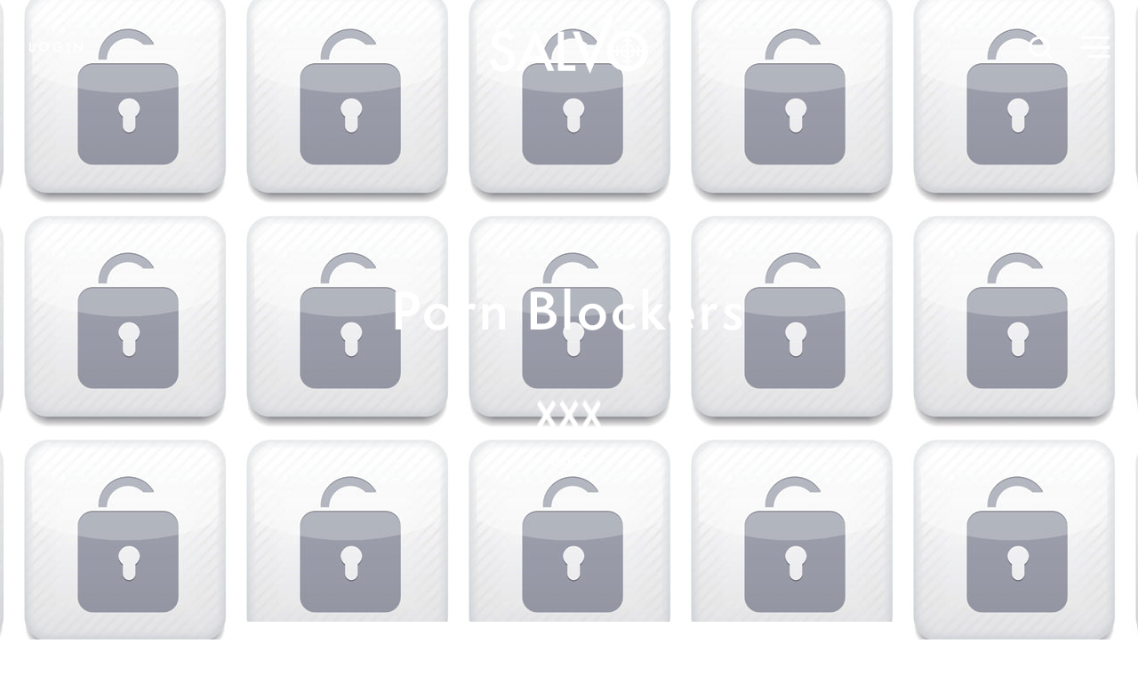

--- FILE ---
content_type: text/html; charset=UTF-8
request_url: https://salvomag.com/article/salvo28/porn-blockers
body_size: 10414
content:
<!DOCTYPE html>
<html class="no-js" lang="en">
    <head>
        <meta charset="utf-8" />
        <meta name="viewport" content="width=device-width, initial-scale=1.0" />

                                            
                                        
        <title>Porn Blockers by Marcia Segelstein  - Salvo Magazine</title>

        <!--meta data-->
        <meta name="twitter:card" content="summary_large_image">
        <meta property="og:url" content="https://salvomag.com/article/salvo28/porn-blockers" />
        <meta property="og:type" content="Article" />
        <meta property="og:title" content="Porn Blockers by Marcia Segelstein  - Salvo Magazine" />
        <meta name="title" content="Porn Blockers by Marcia Segelstein  - Salvo Magazine" />
                            <meta property="og:image" content="https://salvomag.com/storage/app/media/new/images/articles/28segelstein2.jpg" />
                <meta property="og:image:width" content="450"/>
        <meta property="og:image:height" content="298"/>

                    <meta property="og:description" content="An essay on Porn from Salvo #28 in Home Front" />
            <meta name="description" content="An essay on Porn from Salvo #28 in Home Front" />
        
                    <link rel="canonical" href="https://salvomag.com/article/salvo28/porn-blockers"/>
        
        <link rel="apple-touch-icon" href="https://beckandstone.com/img/apple-touch-icon.png" />
        <link rel="icon" type="image/png" href="https://salvomag.com/themes/salvo/assets/img/favicon.png">

        <!--css-->
        <link rel="stylesheet" href="https://salvomag.com/themes/salvo/assets/css/styles.css?v=1691206610" />
        <!--user styles-->
    <style type="text/css">
        .user {
            color: #C4393E;
        }
        .drop-cap:first-letter {
            color: #C4393E;
        }
        .article-content > p:first-of-type:first-letter {
            color: #C4393E;
        }
        .user-bg {
            background-color: #C4393E;
        }
        .user-underline a {
            border-color: #C4393E;
        }
    </style>    </head>
    <body class="single locked single ">
        <nav class="">
    <a href="/" id="logo"><svg class="white-fill" xmlns="http://www.w3.org/2000/svg" viewBox="0 0 97.07 34.54"><title>Salvo</title><path d="M14.84,12.13l-3,1.76A5.05,5.05,0,0,0,10.3,12a3.65,3.65,0,0,0-2-.5,3.71,3.71,0,0,0-2.52.86,2.65,2.65,0,0,0-1,2.13c0,1.18.88,2.13,2.63,2.85l2.42,1a10.25,10.25,0,0,1,4.31,2.91,6.52,6.52,0,0,1,1.36,4.2A7.41,7.41,0,0,1,13.26,31a7.62,7.62,0,0,1-5.55,2.19,7.39,7.39,0,0,1-5.19-1.87A8.53,8.53,0,0,1,0,26.05l3.69-.82a6.25,6.25,0,0,0,.88,2.94,3.77,3.77,0,0,0,3.28,1.57,3.81,3.81,0,0,0,2.83-1.14,3.93,3.93,0,0,0,1.13-2.9,3.8,3.8,0,0,0-.2-1.29A3.23,3.23,0,0,0,11,23.33a4.71,4.71,0,0,0-1.07-.92,9.92,9.92,0,0,0-1.57-.82L6,20.62q-5-2.1-5-6.13A5.82,5.82,0,0,1,3.13,9.93,7.53,7.53,0,0,1,8.31,8.09,7.23,7.23,0,0,1,14.84,12.13Z" /><path d="M33,26.82H22.65L20,32.7H16L28,7,39.51,32.7h-4ZM31.5,23.4l-3.58-8.22L24.17,23.4Z" /><path d="M45.37,8.54V29.28h7.1V32.7H41.74V8.54Z" /><path d="M54.78,8.54l6.68,16.75L71.74,0h4L61.39,34.54l-10.6-26Z" /><path d="M93.36,11.79a12,12,0,0,0-8.85-3.7,12.29,12.29,0,0,0-8.94,3.66,11.84,11.84,0,0,0-3.74,8.78,11.85,11.85,0,0,0,4.1,9.39,12.76,12.76,0,0,0,17.42-.4,11.93,11.93,0,0,0,3.72-8.85A12.09,12.09,0,0,0,93.36,11.79ZM83.8,26.22H81.61v1.31H83.8v2.19a9,9,0,0,1-8.28-8.48h2v2.29h1.33V21.24h1.36a4.32,4.32,0,0,0,3.56,3.55Zm0-2.4a3.39,3.39,0,0,1-2.58-2.58H83.8Zm0-3.9H81.2a3.34,3.34,0,0,1,2.6-2.67Zm0-6.41H81.61v1.32H83.8v1.44a4.32,4.32,0,0,0-3.57,3.65H78.88V17.63H77.55v2.29h-2a8.71,8.71,0,0,1,2.58-5.78,8.52,8.52,0,0,1,5.7-2.61Zm1.33,1.32h2.32V13.51H85.13v-2a8.46,8.46,0,0,1,5.69,2.61,8.81,8.81,0,0,1,2.56,5.78H91.6V17.63H90.26v2.29H88.77a4.31,4.31,0,0,0-3.64-3.66Zm0,2.4a3.37,3.37,0,0,1,2.67,2.69H85.13Zm0,4h2.65a3.36,3.36,0,0,1-2.65,2.59Zm5.65,5.87a8.55,8.55,0,0,1-5.65,2.6V27.53h2.32V26.22H85.13V24.8a4.33,4.33,0,0,0,3.63-3.56h1.5v2.29H91.6V21.24h1.78A8.8,8.8,0,0,1,90.78,27.11Z"/></svg></a>

    <button id="searchToggle" onclick="toggleSearch()">
        <svg xmlns="http://www.w3.org/2000/svg" viewBox="0 0 25.621 25.621"><g transform="translate(-1.5 -1.5)"><circle class="a" cx="9.778" cy="9.778" r="9.778" transform="translate(3 3)"/><line class="a" x1="5.317" y1="5.317" transform="translate(19.683 19.683)"/></g></svg>
    </button>
    <button id="menuToggle" onclick="toggleClass()">
        <div class="menu-icon">
            <div class="menu-icon-top"></div>
            <div class="menu-icon-middle"></div>
            <div class="menu-icon-bottom"></div>
        </div>
    </button>


            <button class="subscribe-link white" onclick="toggleLogin()">Login</button>
    </nav>
        
        
        
<header class="article-header longform user-bg" style="background-image: url('/storage/app/media/new/images/articles/28segelstein2.jpg'); background-repeat: repeat; background-position: center;">
    <div class="article-header-content">
                <div class="article-headline">
            <h1 class="medium headline white">Porn Blockers</h1>
        </div>
        <div class="article-meta">
            <img class="topic-icon" src=https://salvomag.com/themes/salvo/assets/img/15-porn.png>
            <a href="/topic/porn" class="topic-label white">Porn</a>
        </div>
    </div>
</header>

<main>
    <article class="user-underline">
        <section class="article-info">
            <address class="bold">
                An essay on <a href="/topic/porn">Porn</a> from <a href="/issue/28">Salvo #28</a> in <a href="/department/home-front">Home Front</a>
                <span class="author-name">by
                                                                    <a class="author-link" rel="author" href="/author/marcia-segelstein">
                            Marcia Segelstein
                        </a>
                                    </span>
            </address>
        </section>

        <section class="article-content">
            <h2 class="subtitle">A Primer for Parents</h2>

            


    <!DOCTYPE html PUBLIC "-//W3C//DTD HTML 4.0 Transitional//EN" "http://www.w3.org/TR/REC-html40/loose.dtd">
<html><body><p class="Text_Inital-Cap-Text">According to a poll released by Common Sense Media, the vast majority of parents believe that, among all forms of media, the internet poses the greatest risk to their children, especially because of pornography. Thankfully, there are now simple and no-cost ways to protect them.</p>

<p></p>

<p>Enough Is Enough (EIE) is a non-profit organization dedicated to making the internet safer for children and families. Its website,&nbsp;<a href="https://salvomag.com/new/articles/salvo28/www.enough.org">www.enough.org</a>, is replete with resources, information, and some sobering statistics. According to a 2005 study published in the journal&nbsp;<em>Pediatrics,&nbsp;</em>42 percent of surveyed internet users aged 10 to 17 said they'd seen online pornography in a recent 12-month span. Of those, 66 percent said they did not want to view the images and had not sought them out.</p>

<p>James Dirksen has been on EIE's Internet Safety Council for six years. He also founded and ran RuleSpace, a company that built pornography-filtering technology, which was acquired in 2010 by Symantec, the world's largest internet security firm. Beyond his 14 years of experience working in the field of internet filtering, Dirksen is a father of six with a personal interest in the topic. We asked for his expert advice on how to protect children from internet pornography.</p>

<p>According to Dirksen, it's a matter of layers.</p>

<p></p>

<p align="center"><strong>&#10003; Communication</strong></p>

<p>The first layer is communication between parents and kids. Parents must let their children know that there are dangerous and inappropriate things on the internet, and warn them to be careful when using it.</p>

<p align="center"><strong>&#10003; Rules</strong></p>

<p>Next is rules. Parents should have rules in place for their children in general. And when it comes to technology, one important rule should be that kids tell their parents if they come across something online that's inappropriate, that makes them feel uncomfortable, or that they just don't like.</p>

<p align="center"><strong>&#10003; DNS Technology</strong></p>

<p>The correct layers of technology come next, and DNS-based filtering is the first line of defense. DNS (Domain Name System) filtering blocks inappropriate single-topic sites. That means that websites specifically dedicated to pornography, for example, will be inaccessible. That adds up to between 80 and 90 percent of all inappropriate content, according to Dirksen. DNS filtering offers a huge amount of protection with very little work and no cost. Dirksen believes that every home with children should have it.</p>

<p>There are two primary DNS filtering systems, both of which are free: OpenDNS, available at&nbsp;<a href="https://salvomag.com/new/articles/salvo28/opendns.com">opendns.com</a>; and ConnectSafe, available at&nbsp;<a href="https://salvomag.com/new/articles/salvo28/dns.norton.com">dns.norton.com</a>.</p>

<p>DNS filtering is installed and configured on the home router. It protects every device connected to the internet through the home's DSL (digital subscriber line) or cable modem.</p>

<p>But what happens when a child connects to the internet from somewhere other than home?</p>

<p align="center"><strong>&#10003; Device Filters</strong></p>

<p>To close this gap of vulnerability, it's necessary to install filtering software on individual devices (like laptops) that are going to be used outside the home. A free option that, according to Dirksen, installs easily and works well is available at&nbsp;<a href="https://onlinefamily.norton.com/familysafety/loginStart.fs">HERE</a>.</p>

<p>When it comes to smartphones, it's probably unbeknownst to most people, but almost all North American mobile carriers offer free filtering.</p>

<p>Verizon's free service is available&nbsp;<a href="https://wbillpay.verizonwireless.com/vzw/nos/safeguards/safeguardLandingPage.action">HERE</a>.</p>

<p>T-Mobile's free service is available&nbsp;<a href="http://www.t-mobile.com/Company/PrivacyResources.aspx?tp=Abt_Tab_Blocking&amp;tsp=Abt_Sub_%C2%ADBlocking_ParentalBlocking">HERE</a>.</p>

<p>Sprint users can sign into their account, click the "My Preferences" tab, scroll down to the "Limits and Permission" section, and click on "Content Filter." Only the authorized account holder (usually the parent) can change the setting for all phones on the account.</p>

<p>Symantec offers free filtering for IOS and Android devices&nbsp;<a href="https://onlinefamily.norton.com/familysafety/nofToGo.fs">HERE</a>.</p>

<p>While Dirksen acknowledges that no system is perfect (hence the need for communication and rules), filtering technology is better than it's ever been.&nbsp;&bull;</p>

<hr>
<p>From&nbsp;<a href="https://www.salvomag.com/issue/28">Salvo 28</a>&nbsp;(Spring 2014)<br>
<a href="http://www.salvomag.com/new/subservices.php">Subscribe to&nbsp;<em>Salvo</em>&nbsp;today!</a></p>

<p align="center">If you enjoy&nbsp;<em>Salvo</em>, please consider&nbsp;<a href="http://www.salvomag.com/new/support.php">giving an online donation</a>! Thanks for your continued support.</p><script defer src="https://static.cloudflareinsights.com/beacon.min.js/vcd15cbe7772f49c399c6a5babf22c1241717689176015" integrity="sha512-ZpsOmlRQV6y907TI0dKBHq9Md29nnaEIPlkf84rnaERnq6zvWvPUqr2ft8M1aS28oN72PdrCzSjY4U6VaAw1EQ==" data-cf-beacon='{"version":"2024.11.0","token":"f67001e2ec9f4f818328e23522ac30b5","r":1,"server_timing":{"name":{"cfCacheStatus":true,"cfEdge":true,"cfExtPri":true,"cfL4":true,"cfOrigin":true,"cfSpeedBrain":true},"location_startswith":null}}' crossorigin="anonymous"></script>
</body></html>



                            <address class="author-bio">
                    <a class="author-link bold" rel="author" href="/author/">Marcia Segelstein</a> <p>is the author of the newly-released book, <a href="https://www.amazon.com/Dont-Culture-Raise-Your-Kids/dp/1681922762" target="_blank"><em>Don&#8217;t Let the Culture Raise Your Kids,</em></a> published by <a href="https://www.osvcatholicbookstore.com/product/don-t-let-the-culture-raise-your-kids" target="_blank">Our Sunday Visitor</a>.&#160; She has been covering family issues for twenty-five years, as a producer for CBS News, a contributor to National Catholic Register, and a Senior Editor for <em>Salvo</em> magazine.&#160; She has written for <a data-saferedirecturl="https://www.google.com/url?q=http://FoxNews.com&amp;source=gmail&amp;ust=1570155820056000&amp;usg=AFQjCNFRngx6mQ1Wl2CBWVvXIPEIsTOxNQ" href="http://FoxNews.com" target="_blank">FoxNews.com</a>, <em>First Things</em>, <em>WORLD</em> magazine, and <em>Touchstone</em>.</p>
                </address>

                <!-- Added by Jerry on Aug 17, 2022 -->
                <address class="author-bio">
                    <a class="author-link" rel="author" href="https://lp.constantcontactpages.com/su/ppPXCcg/general">Get <em>Salvo</em> in your inbox!</a>
                </address>
                        <address class="article-footnote">
                <small>This article originally appeared in <em>Salvo</em>, Issue #28, Spring 2014</small>
                <small>Copyright © 2025 <em>Salvo</em> | www.salvomag.com</small>
                <small><a href="https://salvomag.com/article/salvo28/porn-blockers" class="underline">https://salvomag.com/article/salvo28/porn-blockers</a></small>
            </address>
        </section>

        <div class="fixed-navigation">
            <div class="top-left">
                <a href="/issue/28"><span class="issue-number">#28</span> Salvo</a>
            </div>
            <div class="bottom-left">
                <a href="/subscribe">Subscribe</a>
            </div>
            <div class="top-right">
                <button onclick="toggleClass()">Menu</button>
            </div>

                                                                            </div>
    </article>
</main>

<section class="related-articles">
            <aside class="related-article module">
    <div class="module-content">
        <a href=/article/salvo61/tragic-kingdom>
            <h5 class="related-article-category"> Also in <span class="related-article-category-name">Porn</span></h5>
                            <!--<i class="fi-key"></i>-->
                <h3 class="related-article-title"><svg xmlns="http://www.w3.org/2000/svg" viewBox="0 0 24 24"><path d="M15.366 0c-6.248 0-8.665 7.498-3.77 12.4 3.134 3.14 7.864 3.498 10.566.792 4.559-4.566.008-13.192-6.796-13.192zm4.909 11.287c-1.985 1.988-5.062.916-4.812-1.718.056-.59-.442-1.086-1.029-1.029-2.609.249-3.709-2.822-1.714-4.821 1.995-1.998 5.062-.895 4.812 1.718-.056.594.444 1.087 1.029 1.03 2.607-.248 3.71 2.82 1.714 4.82zm-11.798 7.053l2.119 2.122-1.413 1.416-1.413-1.416-.706.708 1.413 1.415-1.413 1.415-2.119-2.123-2.12 2.123-2.825-2.83 8.891-8.905c.38.547.811 1.067 1.293 1.55.476.477.992.902 1.534 1.279l-3.241 3.246z"/></svg> Tragic Kingdom</h3>
                        <h4 class="related-article-subtitle">The Hideous Autopsy of the Playboy Life</h4>
            <address class="related-article-author">by
                <span class="list-article-author-name">
                                                                    <a style="" rel="author" href="/author/terrell-clemmons">
                            Terrell Clemmons
                        </a>
                                    </span>
            </address>
        </a>
    </div>
</aside>                <aside class="related-article module">
    <div class="module-content">
        <a href=/article/salvo28/godless-prose-cons>
            <h5 class="related-article-category"> Also in <span class="related-article-category-name">This Issue</span></h5>
                            <h3 class="related-article-title">Godless Prose & Cons</h3>
                        <h4 class="related-article-subtitle">They Don't Make Atheists Like They Used To</h4>
            <address class="related-article-author">by
                <span class="list-article-author-name">
                                                                    <a style="" rel="author" href="/author/cameron-wybrow">
                            Cameron Wybrow 
                        </a>
                                    </span>
            </address>
        </a>
    </div>
</aside>                <aside class="related-article module">
    <div class="module-content">
        <a href=/article/salvo57/fools-indeed>
            <h5 class="related-article-category"> From The Archive </h5>
                            <h3 class="related-article-title">Fools Indeed</h3>
                        <h4 class="related-article-subtitle">Preston Sturges's "Sullivan's Travels"</h4>
            <address class="related-article-author">by
                <span class="list-article-author-name">
                                                                    <a style="" rel="author" href="/author/anthony-esolen">
                            Anthony Esolen 
                        </a>
                                    </span>
            </address>
        </a>
    </div>
</aside>                                        <aside class="related-article module">
    <div class="module-content">
        <a href=/article/salvo74/the-sunk-cost-fallacy>
            <h5 class="related-article-category"> Popular Now </h5>
                            <h3 class="related-article-title">The Sunk Cost Fallacy</h3>
                        <h4 class="related-article-subtitle">Progress Means Taking the Right Road, Whether It’s Less Traveled or Not</h4>
            <address class="related-article-author">by
                <span class="list-article-author-name">
                                                                    <a style="" rel="author" href="/author/keith-hess">
                            Keith Hess
                        </a>
                                    </span>
            </address>
        </a>
    </div>
</aside>            </section>

<section class="topics-section">
    <h4 class="topics-title">Topics</h4>
    <div class="topics">
                    <a href=/topic/bioethics class="topic-link">
    <img alt="Bioethics icon" class="topic-icon" src=https://salvomag.com/themes/salvo/assets/img/2-bioethics.svg>
    <span class="topic-label">Bioethics</span>
</a>                    <a href=/topic/philosophy class="topic-link">
    <img alt="Philosophy icon" class="topic-icon" src=https://salvomag.com/themes/salvo/assets/img/14-philosophy.svg>
    <span class="topic-label">Philosophy</span>
</a>                    <a href=/topic/media class="topic-link">
    <img alt="Media icon" class="topic-icon" src=https://salvomag.com/themes/salvo/assets/img/13-media.svg>
    <span class="topic-label">Media</span>
</a>                    <a href=/topic/transhumanism class="topic-link">
    <img alt="Transhumanism icon" class="topic-icon" src=https://salvomag.com/themes/salvo/assets/img/20-transhumanism.svg>
    <span class="topic-label">Transhumanism</span>
</a>                    <a href=/topic/scientism class="topic-link">
    <img alt="Scientism icon" class="topic-icon" src=https://salvomag.com/themes/salvo/assets/img/18-scientism.svg>
    <span class="topic-label">Scientism</span>
</a>                    <a href=/topic/euthanasia class="topic-link">
    <img alt="Euthanasia icon" class="topic-icon" src=https://salvomag.com/themes/salvo/assets/img/8-euthanasia.svg>
    <span class="topic-label">Euthanasia</span>
</a>                    <a href=/topic/porn class="topic-link">
    <img alt="Porn icon" class="topic-icon" src=https://salvomag.com/themes/salvo/assets/img/15-porn.svg>
    <span class="topic-label">Porn</span>
</a>                    <a href=/topic/family class="topic-link">
    <img alt="Marriage &amp; Family icon" class="topic-icon" src=https://salvomag.com/themes/salvo/assets/img/9-family.svg>
    <span class="topic-label">Marriage & Family</span>
</a>                    <a href=/topic/race class="topic-link">
    <img alt="Race icon" class="topic-icon" src=https://salvomag.com/themes/salvo/assets/img/17-race.svg>
    <span class="topic-label">Race</span>
</a>                    <a href=/topic/abortion class="topic-link">
    <img alt="Abortion icon" class="topic-icon" src=https://salvomag.com/themes/salvo/assets/img/1-abortion.svg>
    <span class="topic-label">Abortion</span>
</a>                    <a href=/topic/education class="topic-link">
    <img alt="Education icon" class="topic-icon" src=https://salvomag.com/themes/salvo/assets/img/7-education.svg>
    <span class="topic-label">Education</span>
</a>                    <a href=/topic/civilization class="topic-link">
    <img alt="Civilization icon" class="topic-icon" src=https://salvomag.com/themes/salvo/assets/img/4-civilization.svg>
    <span class="topic-label">Civilization</span>
</a>                    <a href=/topic/feminism class="topic-link">
    <img alt="Feminism icon" class="topic-icon" src=https://salvomag.com/themes/salvo/assets/img/10-feminism.svg>
    <span class="topic-label">Feminism</span>
</a>                    <a href=/topic/religion class="topic-link">
    <img alt="Religion icon" class="topic-icon" src=https://salvomag.com/themes/salvo/assets/img/3-religion.svg>
    <span class="topic-label">Religion</span>
</a>                    <a href=/topic/technology class="topic-link">
    <img alt="Technology icon" class="topic-icon" src=https://salvomag.com/themes/salvo/assets/img/19-technology.svg>
    <span class="topic-label">Technology</span>
</a>                    <a href=/topic/lgbtq class="topic-link">
    <img alt="LGBTQ+ icon" class="topic-icon" src=https://salvomag.com/themes/salvo/assets/img/11-lgbt.svg>
    <span class="topic-label">LGBTQ+</span>
</a>                    <a href=/topic/sex class="topic-link">
    <img alt="Sex icon" class="topic-icon" src=https://salvomag.com/themes/salvo/assets/img/16-sex.svg>
    <span class="topic-label">Sex</span>
</a>                    <a href=/topic/college-life class="topic-link">
    <img alt="College Life icon" class="topic-icon" src=https://salvomag.com/themes/salvo/assets/img/5-college-life.svg>
    <span class="topic-label">College Life</span>
</a>                    <a href=/topic/culture class="topic-link">
    <img alt="Culture icon" class="topic-icon" src=https://salvomag.com/themes/salvo//assets/img/21-culture.svg>
    <span class="topic-label">Culture</span>
</a>                    <a href=/topic/intelligent-design class="topic-link">
    <img alt="Intelligent Design icon" class="topic-icon" src=https://salvomag.com/themes/salvo/assets/img/12-intelligent-design.svg>
    <span class="topic-label">Intelligent Design</span>
</a>            </div>
</section>

            <style>
        .popup-campaign {
            position: fixed;
            left:0;
            bottom:0;
            transform: translateX(-100%);
            transition: transform .4s ease-in-out;
        }
        .popup-campaign.open {
            transform: none;
        }
        .popup-campaign .module {
            margin: 0 0 1rem 2rem;
            min-height: auto;
            max-width: calc(100% - 3rem);
        }
        .popup-campaign .module::before {
            margin-top: -1rem;
            margin-left: -1rem;
        }
        .popup-campaign .module-content {
            padding: .5em;
        }
        .popup-campaign button {
            background:none;
            border:none;
            position:absolute;
            font-size:1.75em;
            cursor:pointer;
            top:0;
            right:0;
            line-height:1;
        }
        .popup-campaign .gateway-link {
            text-align:center;
            margin:auto;
            padding-bottom:1em;
            position:relative;
        }
        .popup-campaign .gateway-link a {
            line-height: 3em;
        }
    </style>
        <div class="popup-campaign" id="popup-campaign">
        <aside class="gateway module">
            <div class="module-content">
                <div class="gateway-link">
                    <button>&times;</button>
                    <img alt="Salvo logo" src="https://salvomag.com/themes/salvo/assets/img/salvo.svg" style="width: 175px;display: block;margin: 1em auto;">
                    <h4 class="related-article-subtitle">A MAGAZINE OF SOCIETY, SEX, & SCIENCE</h4>
                    <!--<a class="button" href="/subscribe">See Subscription Options</a> CHANGED BY JERRY Aug 17, 2022-->
                    <a class="button" href="https://lp.constantcontactpages.com/su/ppPXCcg/general">Sign up to get Salvo in your inbox!</a>

                </div>
            </div>
        </aside>
    </div>

        <div class="login closed">
	<button id="loginClose" onclick="toggleLogin()"><span></span><span></span></button>

    <div class="login-content">
        <h2 class="white">Welcome, friend. <br>Sign-in to read every article [or <a href="/subscribe">subscribe</a>.]</h2>
        <form data-request="onSignin" style="margin:0;">
            <input class="email" name="email" type="email" placeholder="E-Mail">
            <input class="zip" name="zip" type="text" placeholder="Zip Code">
            <input class="button submit" type="submit" value="Login">
        </form>
        <br>
    </div>
</div>


        <footer>
    <div class="brand-mark">
        <svg id="logo" class="black-fill" xmlns="http://www.w3.org/2000/svg" viewBox="0 0 97.07 34.54"><title>Salvo</title><path d="M14.84,12.13l-3,1.76A5.05,5.05,0,0,0,10.3,12a3.65,3.65,0,0,0-2-.5,3.71,3.71,0,0,0-2.52.86,2.65,2.65,0,0,0-1,2.13c0,1.18.88,2.13,2.63,2.85l2.42,1a10.25,10.25,0,0,1,4.31,2.91,6.52,6.52,0,0,1,1.36,4.2A7.41,7.41,0,0,1,13.26,31a7.62,7.62,0,0,1-5.55,2.19,7.39,7.39,0,0,1-5.19-1.87A8.53,8.53,0,0,1,0,26.05l3.69-.82a6.25,6.25,0,0,0,.88,2.94,3.77,3.77,0,0,0,3.28,1.57,3.81,3.81,0,0,0,2.83-1.14,3.93,3.93,0,0,0,1.13-2.9,3.8,3.8,0,0,0-.2-1.29A3.23,3.23,0,0,0,11,23.33a4.71,4.71,0,0,0-1.07-.92,9.92,9.92,0,0,0-1.57-.82L6,20.62q-5-2.1-5-6.13A5.82,5.82,0,0,1,3.13,9.93,7.53,7.53,0,0,1,8.31,8.09,7.23,7.23,0,0,1,14.84,12.13Z" /><path d="M33,26.82H22.65L20,32.7H16L28,7,39.51,32.7h-4ZM31.5,23.4l-3.58-8.22L24.17,23.4Z" /><path d="M45.37,8.54V29.28h7.1V32.7H41.74V8.54Z" /><path d="M54.78,8.54l6.68,16.75L71.74,0h4L61.39,34.54l-10.6-26Z" /><path d="M93.36,11.79a12,12,0,0,0-8.85-3.7,12.29,12.29,0,0,0-8.94,3.66,11.84,11.84,0,0,0-3.74,8.78,11.85,11.85,0,0,0,4.1,9.39,12.76,12.76,0,0,0,17.42-.4,11.93,11.93,0,0,0,3.72-8.85A12.09,12.09,0,0,0,93.36,11.79ZM83.8,26.22H81.61v1.31H83.8v2.19a9,9,0,0,1-8.28-8.48h2v2.29h1.33V21.24h1.36a4.32,4.32,0,0,0,3.56,3.55Zm0-2.4a3.39,3.39,0,0,1-2.58-2.58H83.8Zm0-3.9H81.2a3.34,3.34,0,0,1,2.6-2.67Zm0-6.41H81.61v1.32H83.8v1.44a4.32,4.32,0,0,0-3.57,3.65H78.88V17.63H77.55v2.29h-2a8.71,8.71,0,0,1,2.58-5.78,8.52,8.52,0,0,1,5.7-2.61Zm1.33,1.32h2.32V13.51H85.13v-2a8.46,8.46,0,0,1,5.69,2.61,8.81,8.81,0,0,1,2.56,5.78H91.6V17.63H90.26v2.29H88.77a4.31,4.31,0,0,0-3.64-3.66Zm0,2.4a3.37,3.37,0,0,1,2.67,2.69H85.13Zm0,4h2.65a3.36,3.36,0,0,1-2.65,2.59Zm5.65,5.87a8.55,8.55,0,0,1-5.65,2.6V27.53h2.32V26.22H85.13V24.8a4.33,4.33,0,0,0,3.63-3.56h1.5v2.29H91.6V21.24h1.78A8.8,8.8,0,0,1,90.78,27.11Z"/></svg>

        <div class="magazine">
            <div class="current-issue"><img class="current-issue-thumb" src="/storage/app/media/74/sv74cover.jpg" alt="Salvo Magazine Latest Issue" /></div>
            <div class="tagline"><p>A MAGAZINE OF SOCIETY, SEX, & SCIENCE</p> <!--<a href="/subscribe" class="subscribe-link">Subscribe</a>--></div>
        </div>

    </div>
    <div class="footer-nav">
        <a href="/topics" class="footer-link">Topics</a>
        <a href="/departments" class="footer-link">Departments</a>
        <a href="/authors" class="footer-link">Authors</a>
        <a href="/fakeads" class="footer-link">Fake Ads</a>
        <a href="/about" class="footer-link">About Salvo</a>
        <a href="/contact" class="footer-link">Contact</a>
        <a href="/privacy-policy" class="footer-link">Privacy Policy</a>
    </div>
    <div class="footer-nav">
        <a href="/issue/current" class="footer-link">Current Issue</a>
        <a href="/archive" class="footer-link">Past Issues</a>
        <a href="http://shop.fsj.org/Back-Issues_c_35.html" class="footer-link">Purchase Back Issues</a>
        <a href="/posts" class="footer-link">Blog</a>
        <!--<a href="/subscribe" class="footer-link">Subscribe</a>
        <a href="/renew-help" class="footer-link">Renew</a>-->
        <a href="https://ssl.drgnetwork.com/ecom/fsj/app/live/subcustserv?pagemode=start&org=FSJ&publ=SV&php=Y" class="footer-link">Manage Your Account</a>
        <!--<a href="/student" class="footer-link">Student Subscription</a>
        <a href="/gift" class="footer-link">Gift Salvo</a>
        <a href="/donate" class="footer-link">Donate</a>-->

    </div>
    <div class="footer-nav">
        <a href="https://www.facebook.com/salvomagazine/" class="footer-link">Facebook</a>
        <a href="https://twitter.com/salvomagazine" class="footer-link">Twitter</a>
        <a href="https://lp.constantcontactpages.com/su/ppPXCcg/general" class="footer-link">Newsletters</a>
        <a href="#" class="footer-link" onclick="toggleLogin();">Login</a>
        
        <!--Added by Jerry April 1, 2022-->
        <!--BEGIN-
        <a href="https://www.colsoncenter.org/" class="footer-link">Contributing Partner: The Colson Center for Christian Worldview</a>
        <a href="https://reasons.org/" class="footer-link">Contributing Partner: Reasons to Believe</a>
        <a href="https://www.str.org/" class="footer-link">Contributing Partner: Stand to Reason</a>
        
        END-->
        
    </div>

    <p class="copyright"><small>All material Ⓒ 2025 Salvo is published by <a href="http://www.fsj.org/" target="_blank" rel="nofollow">The Fellowship of St. James.</a></small></p>
    <p class="credit"><small>Designed by <a href="http://beckandstone.com" target="_blank" rel="nofollow">Beck & Stone, Inc.</a></small></p>
</footer>

<!-- Facebook Pixel Code -->
<script>
    !function(f,b,e,v,n,t,s)
    {if(f.fbq)return;n=f.fbq=function(){n.callMethod?
    n.callMethod.apply(n,arguments):n.queue.push(arguments)};
    if(!f._fbq)f._fbq=n;n.push=n;n.loaded=!0;n.version='2.0';
    n.queue=[];t=b.createElement(e);t.async=!0;
    t.src=v;s=b.getElementsByTagName(e)[0];
    s.parentNode.insertBefore(t,s)}(window, document,'script',
    'https://connect.facebook.net/en_US/fbevents.js');
    fbq('init', '2986689931423204');
    fbq('track', 'PageView');
</script>
<noscript><img height="1" width="1" style="display:none"
    src="https://www.facebook.com/tr?id=2986689931423204&ev=PageView&noscript=1"
/></noscript>
<!-- End Facebook Pixel Code -->

<!-- Twitter universal website tag code -->
<script>
    !function(e,t,n,s,u,a){e.twq||(s=e.twq=function(){s.exe?s.exe.apply(s,arguments):s.queue.push(arguments);
    },s.version='1.1',s.queue=[],u=t.createElement(n),u.async=!0,u.src='//static.ads-twitter.com/uwt.js',
    a=t.getElementsByTagName(n)[0],a.parentNode.insertBefore(u,a))}(window,document,'script');
    // Insert Twitter Pixel ID and Standard Event data below
    twq('init','o3wim');
    twq('track','PageView');
</script>
<!-- End Twitter universal website tag code -->        <div id="search" class="search closed">
    <button id="searchClose" onclick="toggleSearch()"><span></span><span></span></button>
    <form method="get" action="/search" class="search-form">
        <input type="search" placeholder="type + enter = search" name="query">
        <input type="submit" style="display: none;" />
    </form>
</div>

        <nav id="menu" class="menu closed">
    <button id="menuClose" onclick="toggleClass()"><span></span><span></span></button>

        <div class="menu-nav-account">
                            <button class="subscribe-link white" onclick="toggleClass(); toggleLogin();">Login</button>
                    </div>

    <div class="menu-nav">

        <div class="menu-nav-column">
            <a href="/topics" class="footer-link">Topics</a>
            <a href="/departments" class="footer-link">Departments</a>
            <a href="/authors" class="footer-link">Authors</a>
            <a href="/fakeads" class="footer-link">Fake Ads</a>
            <a href="/about" class="footer-link">About Salvo</a>
        </div>
        <div class="menu-nav-column">
            <a href="/issue/current" class="footer-link">Current Issue</a>
            <a href="/archive" class="footer-link">Past Issues</a>
            <a href="/posts" class="footer-link">Blog</a>
            <!--<a href="/gift" class="footer-link">Gift Salvo</a>-->
            <!--<a href="/donate" class="footer-link">Donate</a>-->
            <a href="/privacy-policy" class="footer-link">Privacy Policy</a>
        </div>
        <div class="menu-nav-column">
            <!--<a href="/subscribe" class="footer-link">Subscribe</a>
            <a href="/renew-help" class="footer-link">Renew</a>-->
            <a href="https://ssl.drgnetwork.com/ecom/fsj/app/live/subcustserv?pagemode=start&org=FSJ&publ=SV&php=Y" class="footer-link">Manage Your Account</a>
            <!--<a href="/student" class="footer-link">Student Subscription</a>-->
            <!--<a href="https://lp.constantcontactpages.com/su/35ICl9F" class="footer-link">Newsletters</a>-->
            <a href="https://www.facebook.com/salvomagazine/" class="footer-link" target="_blank">Facebook</a>
            <a href="https://twitter.com/salvomagazine" class="footer-link" target="_blank">Twitter</a>
            <a href="/contact" class="footer-link">Contact</a>
        </div>
    </div>
</nav>


            <script async src="https://www.googletagmanager.com/gtag/js?id=G-W8NXPTHZ5B"></script>
    <script>
        window.dataLayer = window.dataLayer || [];
        function gtag(){dataLayer.push(arguments);}
        gtag('js', new Date());
            gtag('set', { 'cookie_domain': 'auto' });
                    gtag('config', 'G-W8NXPTHZ5B');
    </script>
        <script
            src="https://code.jquery.com/jquery-3.3.1.min.js"
            integrity="sha256-FgpCb/KJQlLNfOu91ta32o/NMZxltwRo8QtmkMRdAu8="
            crossorigin="anonymous">
        </script>

        <script src="https://cdn.jsdelivr.net/autocomplete.js/0/autocomplete.jquery.min.js"></script>
        <script src="https://cdnjs.cloudflare.com/ajax/libs/algoliasearch/3.24.9/algoliasearch.jquery.js"></script>

        <script>
            /**
            * It might be a good idea to use html5 data attributes for applicationID, apiKey, index and move css and js sections to theme files!
            **/
            (function($){
                $(document).ready(function() {
                    // Replace the following values by your ApplicationID and ApiKey.
                    var client = algoliasearch('JNDXTE5O1M', '9ba2b7d9ce7a5fe63cdb6f3e11e211a8');
                    // Replace the following value by the name of the index you want to query.
                    var index = client.initIndex('posts_index');
                    // basic autocomplete
                    $('#cse-search-input-box-id').autocomplete(null, {
                        source: $.fn.autocomplete.sources.hits(index),
                        displayKey: 'title'
                    });

                    urlParam = function(name){
                        var results = new RegExp('[\?&]' + name + '=([^&#]*)').exec(window.location.href);
                        if (results != null)
                            return results[1] || 0;
                    };

                    if(urlParam('query')){
                        $('#autocomplete-algolia').val(decodeURIComponent(urlParam('query')).replace(/\+/g, " "));
                        $('#sortSearch').val(decodeURIComponent(urlParam('query')).replace(/\+/g, " "));
                    }

                    if(urlParam('sort')){
                        if(urlParam('sort') == 'date')
                            $('#sortBy').val(decodeURIComponent(urlParam('sort')).replace(/\+/g, " "));
                    }

                    $('#cse-search-input-box-id').keypress(function (e) {
                        if (e.which == 13) {
                            $('.search-bar form').submit();
                            return false;
                        }
                    });
                });
            })(jQuery);
        </script>
        <script src="https://salvomag.com/combine/caa8ecd289aa7a9da688035ae8fecfd6-1747671562"></script>
        <script>
        $( document ).ready(function() {
            $('.author-bio > p').css({ display: "inline" });
        });
    </script>
        <script>
            $(document).ready(function () {
                var targetHeight = $(document).height() / 4;
                var $popup = $('#popup-campaign');
                var show = true;

                $(window).scroll(function () {
                    var distance = $(window).scrollTop();
                    if (distance >= targetHeight && show) {
                        $('#popup-campaign').addClass('open');
                    }
                });
                $popup.on('click', 'button', function () {
                    $('#popup-campaign').removeClass('open');
                    show = false;
                    var date = new Date();
                    date.setMonth(date.getMonth() + 1);
                    document.cookie = "june_2020_closed_popup=true; expires=" + date.toUTCString() + "; path=/";
                });
            });
        </script>
        <script>
        function toggleLogin() {
            var menu = document.querySelector('.login');
            menu.classList.toggle('closed');
        }
    </script>
<script>
    function toggleSearch() {
        var searchpanel = document.querySelector('.search')
        searchpanel.classList.toggle('closed');
    }
</script>
<script>
    function toggleClass() {
        var menu = document.querySelector('.menu');
        menu.classList.toggle('closed');
    }
</script>    </body>
</html>

--- FILE ---
content_type: text/css
request_url: https://salvomag.com/themes/salvo/assets/css/styles.css?v=1691206610
body_size: 12764
content:
@charset "UTF-8";
@import url("https://cdnjs.cloudflare.com/ajax/libs/normalize/8.0.0/normalize.min.css");
@import url("https://use.typekit.net/ysd5wbi.css");
/* Units */
/* Rows */
.white {
  color: #FFFFFF; }

.white-bg {
  background: #FFFFFF; }

.white-fill {
  fill: #FFFFFF; }

.black {
  color: #121212; }

.black-bg {
  background: #121212; }

.black-fill {
  fill: #121212; }

.red {
  color: #CD2A2E; }

.red-bg, .home nav, .list nav {
  background: #CD2A2E; }

.red-fill {
  fill: #CD2A2E; }

.user {
  color: #A1BC50; }

.user-bg {
  background: #A1BC50; }

.user-underline a {
  border-color: #A1BC50; }

.red-underline a {
  border-color: #CD2A2E; }

.transparent-bg {
  background: transparent; }

/* Body Copy */
body {
  font-family: "semplicitapro", sans-serif;
  font-size: 16px;
  font-weight: 500;
  color: #121212;
  letter-spacing: 0.025rem; }

@media screen and (min-width: 48.0625rem) {
  body {
    font-size: 1.125rem; } }

a {
  text-decoration: none;
  color: inherit; }

address {
  font-style: normal;
  margin-top: 0.75rem;
  margin-bottom: 1.875rem; }

.sans {
  font-family: "semplicitapro", sans-serif; }

.semplicita {
  font-family: "semplicitapro", sans-serif; }

.all-caps, .label, .topics-title, .module .module-title, .related-article .related-article-category, .list-article .list-article-category, .topic-list .topic-item .related-article-category, form input[type="submit"] {
  text-transform: uppercase;
  letter-spacing: 0.2rem; }

article {
  line-height: 2.125; }
  article .article-info {
    font-size: 1rem;
    line-height: 2.125; }
  article p {
    margin-top: 0;
    margin-bottom: 1.875rem; }
    article p.drop-cap:first-letter {
      font-size: 3.5rem;
      font-weight: 700;
      display: block;
      float: left;
      line-height: 1.125;
      margin-right: 0.75rem; }

/* Tombstone and Dropcap */
.article-content > p {
  margin-top: 0;
  margin-bottom: 1.875rem; }
  .article-content > p:first-of-type:first-letter {
    font-size: 3.5rem;
    font-weight: 700;
    display: inline;
    float: left;
    line-height: 1.125;
    margin-right: 0.75rem; }
  .article-content > p.drop-cap:first-letter {
    font-size: 3.5rem;
    font-weight: 700;
    display: inline;
    float: left;
    line-height: 1.125;
    margin-right: 0.75rem; }
  .article-content > p:last-of-type::after {
    display: inline-block;
    content: ' ';
    background-image: url(../img/tombstone.svg);
    background-repeat: no-repeat;
    background-size: 20px;
    width: 20px;
    height: 20px;
    margin-left: 10px;
    margin-bottom: -2px; }

.locked .article-content > p:last-of-type ::after {
  display: none; }

#fader {
  height: 200px;
  position: relative;
  width: 100%;
  min-width: 300px;
  max-width: 640px;
  margin-left: 0;
  margin-right: 0;
  margin-top: -210px;
  background: url([data-uri]…EiIGhlaWdodD0iMSIgZmlsbD0idXJsKCNncmFkLXVjZ2ctZ2VuZXJhdGVkKSIgLz4KPC9zdmc+);
  background: -moz-linear-gradient(top, rgba(255, 255, 255, 0) 0%, #FFFFFF 88%);
  background: -webkit-gradient(linear, left top, left bottom, color-stop(0%, rgba(255, 255, 255, 0)), color-stop(88%, #FFFFFF));
  background: -webkit-linear-gradient(top, rgba(255, 255, 255, 0) 0%, #fcfcfc 88%);
  background: -o-linear-gradient(top, rgba(255, 255, 255, 0) 0%, #FFFFFF 88%);
  background: -ms-linear-gradient(top, rgba(255, 255, 255, 0) 0%, #FFFFFF 88%);
  background: linear-gradient(to bottom, rgba(255, 255, 255, 0) 0%, #FFFFFF 88%);
  filter: progid:DXImageTransform.Microsoft.gradient( startColorstr='#00ffffff',endColorstr='#FCFCFC',GradientType=0 ); }

blockquote, ul, ol {
  margin-right: 1.875rem;
  margin-left: 1.875rem;
  margin-right: 0;
  margin-bottom: 1.875rem; }

/* --- Links ---- */
.underline, main p a, footer p a, .article-info a, .author-link, .related-article .related-article-title, .list-article .list-article-title {
  color: inherit;
  text-decoration: none;
  border-bottom-width: 4px;
  border-bottom-style: solid;
  border-bottom-color: inherit;
  transition: padding-bottom 0.125s linear; }
  .underline:hover, main p a:hover, footer p a:hover, .article-info a:hover, .author-link:hover, .related-article .related-article-title:hover, .list-article .list-article-title:hover {
    padding-bottom: 4px;
    transition: padding 0.125s linear; }

footer p a {
  border-bottom-width: 2px; }

/* --- Headlines --- */
/* Size */
h1, h2, h3, h4, h5 {
  font-weight: 600;
  margin-bottom: 1.875rem; }

h1, h2, h3, h4, h5 {
  margin-top: 0; }

h1 {
  font-size: 1.75rem; }

h2 {
  font-size: 1.444444rem; }

h3 {
  font-size: 1rem; }

h4 {
  font-size: 0.875rem; }

h5 {
  font-size: 0.62rem; }

h1 {
  line-height: 1.0175; }

h2 {
  line-height: 1.5; }

h3 {
  line-height: 1.5; }

h4 {
  line-height: 1.5; }

h2 {
  letter-spacing: 0.2rem; }

h4 {
  letter-spacing: 0.2rem; }

@media screen and (min-width: 48.0625rem) {
  h1 {
    font-size: 4.4vw; }
  h2 {
    font-size: 2rem; }
  h3 {
    font-size: 1.888888rem; }
  h4 {
    font-size: 1.625rem; }
  h5 {
    font-size: 1.125rem; }
  h1 {
    line-height: 2.125; }
  h2 {
    line-height: 1.5; }
  h3 {
    line-height: 1.5; }
  h4 {
    line-height: 1.75; } }

@media screen and (min-width: 101.1875rem) {
  h1 {
    font-size: 3.75rem; } }

/* Headlines */
.headline {
  margin: auto; }
  .headline.large {
    font-size: 2.5rem; }
  .headline.medium {
    font-size: 2.5rem;
    line-height: 1.5; }
  .headline.small {
    font-size: 2rem; }

@media screen and (min-width: 48.0625rem) {
  .headline.large {
    font-size: 5rem; }
  .headline.medium {
    font-size: 4.4vw;
    letter-spacing: 0.2rem; }
  .headline.small {
    font-size: 1.444444rem; } }

@media screen and (min-width: 101.1875rem) {
  .headline.medium {
    font-size: 3.75rem; } }

/* --- END Headlines --- */
/* Article */
.subtitle {
  font-style: italic;
  letter-spacing: 0.2rem;
  text-align: center; }

.section-title {
  font-style: normal; }

.article-reading-time, .article-meta {
  font-weight: 500; }

/* Tablet and Up */
@media screen and (min-width: 48.0625rem) {
  blockquote, ul, ol {
    margin-top: 0;
    margin-left: 3.75rem; }
  .article-content article {
    font-size: 1.125rem;
    line-height: 2.125; }
    .article-content article .article-info {
      font-size: 1.125rem;
      line-height: 2.125; }
    .article-content article p {
      margin-bottom: 1.875rem; }
      .article-content article p.drop-cap:first-letter, .article-content article p:first-of-type:first-letter {
        font-size: 4rem;
        margin-left: 0; } }

/* Page. */
.page-title {
  letter-spacing: 0.05rem; }

.topics-title {
  font-size: 0.875rem; }

/* Utilities */
.bold {
  font-weight: 600; }

strong {
  font-weight: 700; }

small {
  font-weight: normal; }

/* Links */
.subscribe-link, .subscribe-options .large-button .gift-link, .button {
  font-weight: 600;
  text-transform: uppercase;
  font-size: 0.875rem;
  letter-spacing: 0.2rem;
  text-decoration: none;
  padding-right: 0;
  transition: all 0.25s linear;
  color: #CD2A2E;
  border-bottom: solid 2px #CD2A2E;
  padding-bottom: 0.5rem;
  background: transparent; }
  .subscribe-link:hover, .subscribe-options .large-button .gift-link:hover, .button:hover {
    padding-bottom: 0.33rem;
    transition: all 0.25s linear; }
  .subscribe-link.black, .subscribe-options .large-button .black.gift-link, .button.black {
    border-bottom-color: #121212; }

.module .module-title {
  font-weight: 600;
  font-size: 0.666666rem; }
  @media screen and (min-width: 48.0625rem) {
    .module .module-title {
      font-size: 0.875rem; } }

footer .footer-link {
  border-bottom: solid 4px transparent;
  padding-right: 0rem;
  transition: padding 0.25s ease-in-out;
  padding-bottom: 4px; }
  footer .footer-link:hover {
    border-bottom: solid 4px #CD2A2E;
    transition: padding 0.25s ease-in-out;
    padding-right: 1rem; }

footer .tagline p {
  font-size: 0.875rem;
  font-weight: 700;
  line-height: 2.125;
  letter-spacing: 0.2rem;
  margin: 0.75rem 0; }

.footnotes, p.footer, p.foot_notes {
  font-size: 0.875rem; }

/* Units */
/* Rows */
.white {
  color: #FFFFFF; }

.white-bg {
  background: #FFFFFF; }

.white-fill {
  fill: #FFFFFF; }

.black {
  color: #121212; }

.black-bg {
  background: #121212; }

.black-fill {
  fill: #121212; }

.red {
  color: #CD2A2E; }

.red-bg, .home nav, .list nav {
  background: #CD2A2E; }

.red-fill {
  fill: #CD2A2E; }

.user {
  color: #A1BC50; }

.user-bg {
  background: #A1BC50; }

.user-underline a {
  border-color: #A1BC50; }

.red-underline a {
  border-color: #CD2A2E; }

.transparent-bg {
  background: transparent; }

body {
  border-bottom: 100px solid #CD2A2E; }

img {
  max-width: 100%; }

button {
  -webkit-appearance: none;
  -firefox-appearance: none;
  border: none; }

nav {
  height: 2.5rem;
  background: transparent;
  position: absolute;
  top: 0;
  left: 0;
  right: 0;
  text-align: center;
  display: flex;
  flex-direction: row;
  justify-content: center;
  padding: 0.75rem; }
  nav.red-bg, .home nav, .list nav {
    position: relative; }
  nav .subscribe-link, nav .subscribe-options .large-button .gift-link, .subscribe-options .large-button nav .gift-link {
    margin: auto auto auto 0;
    order: 1;
    display: none;
    border-bottom: none; }
  nav #logo {
    width: 7rem;
    height: auto;
    margin: auto;
    order: 2; }
  nav button {
    background: transparent;
    border: none;
    outline: none;
    padding: 0;
    margin: 0;
    cursor: pointer; }
  nav #searchToggle {
    height: auto;
    width: 1.333333rem;
    padding-top: 0.333333rem;
    margin-top: auto;
    margin-left: 0;
    margin-bottom: auto;
    margin-right: 0;
    order: 1; }
    nav #searchToggle .a {
      fill: none;
      stroke: #FFFFFF;
      stroke-linecap: square;
      stroke-linejoin: round;
      stroke-width: 3px; }
  nav #menuToggle {
    margin-top: auto;
    margin-left: 0;
    margin-bottom: auto;
    margin-right: 0;
    order: 4; }
    nav #menuToggle .menu-icon {
      display: flex;
      align-self: center;
      flex-direction: column;
      justify-content: space-between;
      width: 1.666666rem;
      height: 1.333333rem; }
    nav #menuToggle .menu-icon div {
      align-self: flex-end;
      height: 3px;
      width: 100%;
      background: #FFFFFF; }
    nav #menuToggle .menu-icon .menu-icon-middle {
      width: 100%;
      transition: all 200ms ease-in-out; }
    nav #menuToggle .menu-icon .menu-icon-bottom {
      width: 75%;
      transition: all 400ms ease-in-out; }
    nav #menuToggle .menu-icon:hover div {
      width: 100%; }
    nav #menuToggle .menu-icon:hover .menu-icon-bottom {
      -webkit-animation: burger-hover 1s once linear alternate forwards 200ms;
      animation: burger-hover 1s once linear alternate forwards 200ms; }

@-webkit-keyframes burger-hover {
  0% {
    width: 100%; }
  50% {
    width: 50%; }
  100% {
    width: 100%; } }

@keyframes burger-hover {
  0% {
    width: 100%; }
  50% {
    width: 50%; }
  100% {
    width: 100%; } }

header {
  height: 100vh;
  /* width: 100vw; */
  background: #CD2A2E;
  display: flex;
  align-items: center;
  z-index: 1; }
  header.half-height {
    height: auto;
    /* was 50vh*/ }
  header .article-header-content, header .page-header-content {
    margin: auto;
    width: 90vw;
    padding: 14vh 0 6vh 0;
    display: flex;
    flex-direction: column;
    align-items: stretch; }
    header .article-header-content .article-reading-time, header .article-header-content .page-title, header .page-header-content .article-reading-time, header .page-header-content .page-title {
      text-align: center;
      margin: 0 auto; }
    header .article-header-content .article-headline, header .article-header-content .page-headline, header .page-header-content .article-headline, header .page-header-content .page-headline {
      padding: 6vh 0;
      text-align: center; }
      @media screen and (min-width: 48.0625rem) {
        header .article-header-content .article-headline, header .article-header-content .page-headline, header .page-header-content .article-headline, header .page-header-content .page-headline {
          padding: 8vh 0;
          margin: auto; } }
    header .article-header-content .page-headline, header .page-header-content .page-headline {
      padding: 6vh 0;
      max-width: 48.0625rem; }
    header .article-header-content .article-meta, header .article-header-content .page-meta, header .page-header-content .article-meta, header .page-header-content .page-meta {
      text-align: center;
      margin: 0 auto; }
  header.longform .article-reading-time, header.longform .page-title {
    text-align: center;
    margin: 1.125rem auto 0 auto; }

main .fixed-navigation a, main .fixed-navigation button {
  font-size: 0.875rem;
  letter-spacing: 0.2rem;
  font-weight: 600;
  text-transform: uppercase; }

main .fixed-navigation button {
  background: transparent;
  border: none;
  outline: none;
  padding: 0;
  margin: 0;
  cursor: pointer; }

main .fixed-navigation .top-left, main .fixed-navigation .bottom-left {
  transform: rotate(-90deg);
  position: fixed; }

main .fixed-navigation .top-left {
  top: 3.875rem;
  left: -100px; }
  main .fixed-navigation .top-left span {
    margin-right: 1rem; }

main .fixed-navigation .bottom-left {
  bottom: 3.875rem;
  left: -100px; }

main .fixed-navigation .top-right {
  top: 2rem;
  right: -100px;
  transform: rotate(90deg);
  position: fixed; }

main .fixed-navigation .bottom-right {
  bottom: 0.875rem;
  right: -100px;
  position: fixed; }
  main .fixed-navigation .bottom-right .social-icon {
    display: block;
    margin: 0.25rem auto; }
    main .fixed-navigation .bottom-right .social-icon.facebook svg {
      height: 1.125rem;
      width: auto; }
    main .fixed-navigation .bottom-right .social-icon svg {
      height: auto;
      width: 1.125rem; }

main .fixed-navigation {
  opacity: 1; }
  main .fixed-navigation .top-left, main .fixed-navigation .bottom-left {
    transition: all 0.5s linear; }
  main .fixed-navigation .top-right, main .fixed-navigation .bottom-right {
    transition: all 0.5s linear; }

main:hover .fixed-navigation, main:focus .fixed-navigation {
  opacity: 1;
  transition: all 0.5s linear; }
  main:hover .fixed-navigation .top-left, main:hover .fixed-navigation .bottom-left, main:focus .fixed-navigation .top-left, main:focus .fixed-navigation .bottom-left {
    transition: all 0.5s linear; }
  main:hover .fixed-navigation .top-left, main:focus .fixed-navigation .top-left {
    left: -1.875rem; }
  main:hover .fixed-navigation .bottom-left, main:focus .fixed-navigation .bottom-left {
    left: -0.875rem; }
  main:hover .fixed-navigation .top-right, main:focus .fixed-navigation .top-right {
    right: 0;
    transition: all 0.5s linear; }
  main:hover .fixed-navigation .bottom-right, main:focus .fixed-navigation .bottom-right {
    right: 1.875rem;
    transition: all 0.5s linear; }

footer {
  max-width: 100%;
  padding-left: 0.75rem;
  padding-right: 0.75rem; }
  footer section.colophon p {
    text-align: center; }

/* Home */
.home main {
  margin-top: 0;
padding-top: 1px; }
.home main > .section-title:first-child {
  margin-top: 1em;
}

/* Hero Slider */
.hero-slider {
  /* width: 100vw; */
  height: auto;
  margin-bottom: 1.875rem; }
  .hero-slider .slick-list {
    height: 100% !important; }
  .hero-slider .slick-track {
    height: 100%; }
  .hero-slider article {
    max-width: 100%;
    height: 100%;
    margin-bottom: 0; }
    .hero-slider article .module-content {
      width: 100%;
      margin: auto;
      height: 100%;
      display: flex;
      flex-direction: column; }
      .hero-slider article .module-content > a {
        width: 100%;
        text-align: center;
        padding-bottom: 0;
        height: 100%; }
        .hero-slider article .module-content > a .list-article-image {
          max-height: 310px;
          height: 30vh;
          position: relative;
          border-bottom: 0;
          background-size: auto 100%;
          background-repeat: repeat;
          background-position: center center; }
          @media screen and (min-width: 48.0625rem) {
            .hero-slider article .module-content > a .list-article-image {
              height: 45vh;
              max-height: initial; } }
        .hero-slider article .module-content > a .list-article-text {
          height: 100%;
          display: flex;
          align-items: center;
          position: relative;
          z-index: 2;
          justify-content: center;
          padding: 4vh 8vw; }
          @media screen and (min-width: 48.0625rem) {
            .hero-slider article .module-content > a .list-article-text {
              height: 45%;
              max-height: initial;
              padding: 1.875rem 0 0 0; } }
        .hero-slider article .module-content > a .list-article-category {
          margin-top: 0; }
        .hero-slider article .module-content > a .hero-article-title {
          letter-spacing: 0.2rem;
          margin-bottom: 0; }
        .hero-slider article .module-content > a .hero-article-subtitle {
          font-style: italic;
          letter-spacing: 0.2rem; }
  .hero-slider .slick-slider-marker {
    text-transform: uppercase;
    font-size: 0.62rem;
    letter-spacing: 0.2rem;
    display: inline-block;
    background: #FFFFFF;
    position: absolute;
    bottom: 0;
    right: 0;
    font-weight: 600;
    padding: 0.42rem 0.62rem; }
    @media screen and (min-width: 48.0625rem) {
      .hero-slider .slick-slider-marker {
        font-size: 0.875rem;
        padding: 0.5rem 1rem; } }
  .hero-slider .slick-arrow img {
    width: 24px;
    height: auto; }
  .hero-slider .slick-arrow.article-slick-prev img {
    transform: rotateY(145deg); }

.hero-button .slick-arrow {
  top: 0;
  position: absolute;
  margin-top: 24.5vh;
  background-color: transparent; }
  @media screen and (min-width: 48.0625rem) {
    .hero-button .slick-arrow {
      top: 30%;
      margin-top: 45vh; } }
  .hero-button .slick-arrow img {
    width: 8.75px; }
    @media screen and (min-width: 48.0625rem) {
      .hero-button .slick-arrow img {
        width: 17.5px; } }

.hero-button .article-slick-prev {
  left: 0.5rem; }
  @media screen and (min-width: 48.0625rem) {
    .hero-button .article-slick-prev {
      left: 0.75rem; } }
  .hero-button .article-slick-prev img {
    -moz-transform: scaleX(-1);
    -o-transform: scaleX(-1);
    -webkit-transform: scaleX(-1);
    transform: scaleX(-1);
    filter: FlipH; }

.hero-button .article-slick-next {
  right: 0.5rem; }
  @media screen and (min-width: 48.0625rem) {
    .hero-button .article-slick-next {
      right: 0.75rem; } }

@media screen and (min-width: 48.0625rem) {
  .hero-button .article-slick-prev {
    left: 2rem; }
  .hero-button .article-slick-next {
    right: 2rem; } }

.section-title {
  width: 100%;
  text-align: center;
  margin-top: 5.625rem;
  margin-bottom: 3.75rem; }

.fake-ad-slider {
  width: 100%;
  max-width: 75rem;
  margin: 0 auto; }
  .fake-ad-slider .fake-ad {
    max-width: 240px;
    width: 25%;
    padding-left: 1.875rem;
    padding-right: 1.875rem; }

.fake-ads {
  margin-bottom: 3.75rem; }
  .fake-ads .slick-arrow {
    top: 50%;
    position: absolute;
    background-color: transparent; }
    .fake-ads .slick-arrow img {
      width: 15px; }
      @media screen and (min-width: 48.0625rem) {
        .fake-ads .slick-arrow img {
          width: 20px; } }
  .fake-ads .ad-slick-prev {
    left: 0; }
    .fake-ads .ad-slick-prev img {
      -moz-transform: scaleX(-1);
      -o-transform: scaleX(-1);
      -webkit-transform: scaleX(-1);
      transform: scaleX(-1);
      filter: FlipH; }
  .fake-ads .ad-slick-next {
    right: 0; }

.fake-ads-share {
  margin: 1rem 0;
  float: right; }
  .fake-ads-share .social-icon {
    margin: .5rem; }
  .fake-ads-share svg {
    height: 20px;
    width: 20px;
    position: relative;
    transition: all 0.5s ease-in; }
  .fake-ads-share a:hover svg {
    top: -3px; }

.loupe-widget {
  position: relative;
  display: inline-block;
  will-change: transform; }
  .loupe-widget__loupe {
    position: absolute;
    z-index: 100;
    top: 50%;
    left: 50%;
    width: 200px;
    height: 200px;
    transform: translate(-50%, -50%);
    border-radius: 50%;
    background-repeat: no-repeat;
    border: 2px solid #222;
    box-shadow: 0 0 10px 1px rgba(0, 0, 0, 0.2);
    background-color: white;
    display: none; }
  .loupe-widget:hover {
    cursor: url([data-uri]), auto; }
    .loupe-widget:hover .loupe-widget__loupe {
      display: block;
      pointer-events: none; }

.lity-active, .lity-active body, .lity-active.touch, .lity-active.touch body {
  overflow: hidden; }

.trending {
  grid-template-areas: "item item" "item item" "more more"; }
  .trending .list-article-image {
    position: relative; }
    .trending .list-article-image .trending-number {
      text-transform: uppercase;
      font-size: 0.875rem;
      letter-spacing: 0.2rem;
      display: inline-block;
      color: #FFFFFF;
      background: #121212;
      position: absolute;
      bottom: 0;
      left: 0;
      font-weight: 600;
      padding: 0.25rem;
      width: 2rem;
      height: 2rem; }

.current-issue .current-issue-module {
  border: 0;
  box-shadow: none !important; }
  .current-issue .current-issue-module:before {
    display: none; }
  .current-issue .current-issue-module:hover {
    box-shadow: none !important; }
  .current-issue .current-issue-module .current-issue-thumb {
    max-width: 200px;
    width: 100%;
    height: auto;
    box-shadow: 10px 10px 0 rgba(16, 16, 16, 0.1);
    margin: 0 auto; }
  .current-issue .current-issue-module .current-issue-title {
    font-size: 1.875rem; }
    @media screen and (min-width: 48.0625rem) {
      .current-issue .current-issue-module .current-issue-title {
        font-size: 3.75rem; } }
  .current-issue .current-issue-module .dual-links {
    width: 100%;
    text-align: center;
    padding-top: 2.5rem; }
    .current-issue .current-issue-module .dual-links a {
      text-transform: uppercase;
      letter-spacing: 0.2rem;
      border-bottom: 2px solid #CD2A2E;
      padding-bottom: 8px;
      font-weight: 600;
      font-size: 0.875rem;
      margin: 0 0.75rem; }

/* .more-articles {
	width: 100%;
	background: $black;
	color: $white;
	text-align: center;
	grid-area: more;
	text-transform: uppercase;
	font-weight: 500;
	letter-spacing: $double-spacing;
	padding: $margin-30;
	font-size: 0.875rem;
} */
/* For Prototype, Delete In Production */
.more-articles {
  width: 100%;
  background: #121212;
  color: #FFFFFF;
  text-align: center;
  display: block;
  text-transform: uppercase;
  font-weight: 500;
  letter-spacing: 0.2rem;
  padding: 1.25rem;
  font-size: 0.62rem;
  max-width: 75rem;
  margin-top: 1.875rem;
  margin-left: auto;
  margin-bottom: 1.875rem;
  margin-right: auto; }
  @media screen and (min-width: 48.0625rem) {
    .more-articles {
      padding: 2.5rem;
      font-size: 0.875rem; } }
  .more-articles.link {
    padding: 0;
    margin-top: 0; }
    .more-articles.link a {
      width: 50%;
      height: 100%;
      padding: 2.5rem;
      display: inline-block; }

.dummy {
  display: grid;
  width: 100%; }
  .dummy.hide {
    display: none; }

.dummy2 {
  padding-top: 2rem !important; }

/* List */
.list header {
  background: #FFFFFF;
  height: auto;
  color: #121212;
  margin: auto;
  padding: 4.375rem 0rem 0rem 0rem;
  display: grid;
  grid-template-columns: 1fr;
  grid-template-areas: "cover content"; }
  @media screen and (min-width: 48.0625rem) {
    .list header {
      max-width: 75rem;
      padding: 8.75rem 0rem 2.1875rem 0rem;
      grid-template-columns: 1fr 1fr;
      grid-gap: 2.444444rem; } }
  .list header.center-header {
    display: flex; }
    .list header.center-header .list-header-content {
      margin: auto;
      text-align: center; }
  .list header .list-header-cover {
    grid-area: cover;
    box-sizing: border-box; }
    .list header .list-header-cover img.issue-cover {
      width: 50%;
      max-width: 240px;
      height: auto; }
      @media screen and (min-width: 48.0625rem) {
        .list header .list-header-cover img.issue-cover {
          float: right; } }
  .list header .list-header-content {
    grid-area: content;
    box-sizing: border-box;
    max-width: 36.25rem;
    padding: 2rem;
    margin: 0; }
    @media screen and (min-width: 48.0625rem) {
      .list header .list-header-content {
        padding: 0rem; } }
    .list header .list-header-content .headline {
      letter-spacing: 0.025rem;
      line-height: 1.25; }
      .list header .list-header-content .headline.issue-title {
        margin-bottom: 1.875rem; }
    .list header .list-header-content .description {
      font-weight: 600;
      line-height: 2.125; }

.list main {
  margin-bottom: 4.6875rem; }

/* Search */
#search {
  display: flex;
  flex-direction: column;
  width: 100vw;
  height: 100vh;
  position: fixed;
  background-color: #FFFFFF;
  overflow: scroll;
  text-align: left;
  padding: 0;
  top: 0;
  transition: all 0.5s ease-in; }
  #search.closed {
    display: flex;
    position: fixed;
    top: 0;
    transition: all 0.5s ease-out; }
  @media screen and (max-width: 48.0625rem) {
    #search {
      left: 0%; }
      #search.closed {
        left: -100vw; } }
  @media screen and (min-width: 48.0625rem) {
    #search {
      right: 0%; }
      #search.closed {
        right: -100vw; } }
  #search form {
    width: 50%;
    min-width: 20rem; }
  #search #searchClose {
    position: absolute;
    top: 1.5rem;
    display: block;
    width: 2rem;
    height: 2rem;
    background: transparent;
    border: none;
    outline: none;
    transform: rotate(180deg);
    transform-origin: 50%; }
    @media screen and (max-width: 48.0625rem) {
      #search #searchClose {
        left: 1.5rem; } }
    @media screen and (min-width: 48.0625rem) {
      #search #searchClose {
        top: 3.5rem;
        right: 3.5rem;
        transform: rotate(0deg); } }
    #search #searchClose:hover span {
      width: 24px;
      transform-origin: 25px 1.5px;
      transition: all 0.125s linear; }
    #search #searchClose span {
      display: block;
      background: #121212;
      height: 3px;
      width: 32px;
      transform-origin: 18px 1.5px;
      transition: all 0.125s linear; }
      #search #searchClose span:first-of-type {
        transform: rotate(-45deg); }
      #search #searchClose span:last-of-type {
        transform: rotate(45deg); }

header.search-header {
  display: block; }
  @media screen and (min-width: 48.0625rem) {
    header.search-header {
      display: grid; } }
  header.search-header .list-header-cover {
    padding: 0 2rem; }
    @media screen and (min-width: 48.0625rem) {
      header.search-header .list-header-cover {
        padding: 0; } }
  header.search-header form {
    border-bottom: 2px dashed #121212;
    position: relative; }
    header.search-header form svg {
      position: absolute;
      right: 0;
      height: 15px;
      bottom: 17px; }
  header.search-header label {
    display: inline-block;
    font-size: 1rem;
    letter-spacing: 0.2rem;
    font-style: italic;
    font-weight: 600;
    color: #121212; }
  header.search-header select {
    border: 0;
    border-radius: 0 !important;
    height: 50px;
    outline: 0;
    border-top: 0;
    border-left: 0;
    border-right: 0;
    font-size: 1rem;
    letter-spacing: 0.2rem;
    font-style: italic;
    font-weight: 600;
    color: #121212;
    background: transparent;
    -webkit-appearance: none;
    -moz-appearance: none;
    appearance: none;
    padding-right: 24px; }

.pagination {
  font-weight: 600;
  color: #121212;
  text-align: center; }
  .pagination ul {
    margin: 0;
    padding: 0;
    list-style-type: none; }
  .pagination li {
    display: inline-block;
    padding: 10px 18px; }
    .pagination li.active a {
      border-bottom: 3px solid #CD2A2E;
      transition: all 0.25s linear;
      padding: 5px;
      color: #CD2A2E; }
      .pagination li.active a:hover {
        color: #CD2A2E; }
    .pagination li a {
      border-bottom: 3px solid #121212;
      transition: all 0.25s linear;
      padding: 5px; }
      .pagination li a:hover {
        padding-bottom: 0;
        color: #CD2A2E;
        border-bottom: 3px solid #CD2A2E; }
  .pagination .arrow a {
    border-bottom: 0; }
    .pagination .arrow a:hover {
      border-bottom: 0; }
  .pagination .arrow svg {
    height: 16px;
    transition: all 0.25s linear; }
    .pagination .arrow svg:hover {
      fill: #CD2A2E; }

/* Menu */
#menu {
  display: flex;
  flex-direction: column;
  width: 100vw;
  height: 100vh;
  position: fixed;
  background-color: #121212;
  overflow: scroll;
  text-align: left;
  padding: 0;
  top: 0;
  left: 0;
  transition: all 0.5s ease-in; }
  #menu.closed {
    display: flex;
    position: fixed;
    top: 0;
    left: 100%;
    transition: all 0.5s ease-out; }
  #menu #menuClose {
    position: absolute;
    top: 1.5rem;
    right: 1.5rem;
    display: block;
    width: 2rem;
    height: 2rem; }
    @media screen and (min-width: 48.0625rem) {
      #menu #menuClose {
        top: 3.5rem;
        right: 3.5rem; } }
    #menu #menuClose:hover span {
      width: 24px;
      transform-origin: 25px 1.5px;
      transition: all 0.125s linear; }
    #menu #menuClose span {
      display: block;
      background: #FFFFFF;
      height: 3px;
      width: 32px;
      transform-origin: 18px 1.5px;
      transition: all 0.125s linear; }
      #menu #menuClose span:first-of-type {
        transform: rotate(-45deg); }
      #menu #menuClose span:last-of-type {
        transform: rotate(45deg); }
  #menu .menu-nav-account {
    width: 80vw;
    margin: 3.75rem auto 1.875rem auto; }
    #menu .menu-nav-account .subscribe-link, #menu .menu-nav-account .subscribe-options .large-button .gift-link, .subscribe-options .large-button #menu .menu-nav-account .gift-link {
      display: inline-block;
      margin-left: 0;
      width: 100%;
      margin-right: auto;
      margin-bottom: 0.75rem;
      text-align: left; }
      #menu .menu-nav-account .subscribe-link:hover, #menu .menu-nav-account .subscribe-options .large-button .gift-link:hover, .subscribe-options .large-button #menu .menu-nav-account .gift-link:hover {
        padding-bottom: 0;
        border-bottom: none; }
    @media screen and (min-width: 48.0625rem) {
      #menu .menu-nav-account .subscribe-link, #menu .menu-nav-account .subscribe-options .large-button .gift-link, .subscribe-options .large-button #menu .menu-nav-account .gift-link {
        display: inline-block;
        margin-left: 0;
        margin-right: 1.875rem; } }
  #menu .menu-nav {
    display: flex;
    flex-direction: column;
    width: 83vw;
    margin: 0 auto auto auto; }
    @media screen and (min-width: 48.0625rem) {
      #menu .menu-nav {
        flex-direction: row; } }
    #menu .menu-nav .menu-nav-column {
      display: inline-block;
      width: 100%;
      border-top: solid 3px #FFFFFF;
      margin-right: auto;
      margin-left: auto; }
      #menu .menu-nav .menu-nav-column:last-of-type {
        margin-right: 0; }
      @media screen and (min-width: 48.0625rem) {
        #menu .menu-nav .menu-nav-column {
          width: 30%;
          border-top: solid 3px #FFFFFF; } }
      #menu .menu-nav .menu-nav-column a {
        color: #FFFFFF;
        font-size: 1.5rem;
        display: block;
        margin: 0.75rem 0;
        padding: 0.75rem 0;
        border-left: solid 0rem #FFFFFF;
        transition: border-width 0.125s linear, padding 0.25s linear; }
        @media screen and (min-width: 48.0625rem) {
          #menu .menu-nav .menu-nav-column a {
            font-size: 2rem; } }
        #menu .menu-nav .menu-nav-column a:hover {
          padding-left: 1rem;
          border-left: solid 1rem #FFFFFF;
          transition: border-width 0.125s linear, padding 0.125s linear; }

/* Login */
.login {
  display: flex;
  flex-direction: column;
  width: 100vw;
  height: 100vh;
  position: fixed;
  background-color: #121212;
  overflow: scroll;
  text-align: left;
  padding: 0;
  top: 0;
  right: 0;
  transition: all 0.5s ease-in; }
  .login.closed {
    display: flex;
    position: fixed;
    top: 0;
    right: 100%;
    transition: all 0.5s ease-out; }
  .login #loginClose {
    background: transparent;
    position: absolute;
    top: 1.5rem;
    left: 1.5rem;
    display: block;
    width: 2rem;
    height: 2rem; }
    @media screen and (min-width: 48.0625rem) {
      .login #loginClose {
        top: 3.5rem;
        right: 3.5rem; } }
    .login #loginClose:hover span {
      width: 24px;
      transform-origin: 3.5px 1.5px;
      transition: all 0.125s linear; }
    .login #loginClose span {
      display: block;
      background: #FFFFFF;
      height: 3px;
      width: 32px;
      transform-origin: 18px 1.5px;
      transition: all 0.125s linear; }
      .login #loginClose span:first-of-type {
        transform: rotate(-45deg); }
      .login #loginClose span:last-of-type {
        transform: rotate(45deg); }
  .login .login-content {
    width: 80vw;
    height: 50vh;
    display: flex;
    flex-direction: column;
    margin: auto;
    text-align: left; }
    .login .login-content h2.white a {
      background: #CD2A2E; }
      .login .login-content h2.white a:hover {
        background: #121212;
        border-bottom: 2px solid #FFFFFF; }
  .login form {
    max-width: 40rem;
    width: 80vw;
    margin: auto 0 auto; }
    .login form input.email {
      border-bottom: 0;
      text-indent: 10px;
      padding-top: 12px; }
    .login form input.zip {
      border-bottom: 0;
      text-indent: 10px;
      padding-top: 12px; }
    .login form input.submit {
      width: 100%;
      background: #CD2A2E;
      color: #FFFFFF;
      underline: none;
      padding: 15px;
      border-radius: 5px; }
  .login span a {
    border-bottom: 1px solid #FFFFFF; }
  .login .guest {
    display: none;
    height: 100vh;
    position: absolute;
    background: #121212; }
    .login .guest.hide {
      display: block; }

.double-border, article .article-content .author-bio, article .page-content .author-bio, .topics-section .topics-title {
  border-top: solid 2px #121212; }
  .double-border::before, article .article-content .author-bio::before, article .page-content .author-bio::before, .topics-section .topics-title::before {
    display: block;
    content: " ";
    height: 4px;
    background-color: #121212;
    margin-top: -0.95rem;
    margin-bottom: 2.5rem; }

.page article {
  margin-top: 5.15625rem; }

.locked .article-content > p:last-of-type ::after {
  display: none; }

article {
  max-width: 47.5rem;
  margin-left: auto;
  margin-right: auto;
  padding: 0;
  margin-bottom: 3.75rem;
  /* Article Info */
  /* Page Info */ }
  article aside.related-article {
    margin: 3.75rem auto 2.5rem auto; }
  article .module.last {
    margin: 3.75rem auto 0 auto; }
  article .article-info {
    background: white;
    margin-top: -1.25rem;
    padding-top: 2.5rem;
    margin-bottom: 2.5rem;
    text-align: center; }
    article .article-info .author-name {
      display: block;
      width: 100%; }
    article .article-info p {
      padding-top: 0.75rem;
      padding-bottom: 0.75rem; }
  article .page-info {
    background: white;
    margin-top: 0;
    padding-top: 2.5rem;
    margin-bottom: 2.5rem;
    text-align: center; }
  article .article-content, article .page-content {
    padding: 0 1.875rem; }
    article .article-content .author-bio, article .page-content .author-bio {
      margin-top: 3.75rem; }
    article .article-content .subtitle-image, article .page-content .subtitle-image {
      margin-bottom: 1.875rem; }
    article .article-content hr, article .page-content hr {
      border: none;
      background-color: #e6e6e6;
      height: 1px;
      margin-top: 1.875rem;
      margin-bottom: 1.875rem;
      -webkit-appearance: none; }
  @media screen and (min-width: 48.0625rem) {
    article .article-content, article .page-content {
      padding: 0 3.75rem; }
      article .article-content .subtitle, article .page-content .subtitle {
        padding-top: 0;
        padding-bottom: 0.375rem; } }
  article .article-footnote small {
    display: block; }
  article .article-footnote a {
    border-bottom: 2px solid #121212; }

.page-split h1 {
  background: #CD2A2E;
  padding: 8rem 0;
  text-align: center; }

@media screen and (min-width: 48.0625rem) {
  .two-col {
    -webkit-column-count: 2;
    -moz-column-count: 2;
    column-count: 2; } }

figure {
  margin: 0 0 1.875rem 0; }

.related-articles {
  max-width: 75rem;
  padding: 0 2rem;
  margin: auto;
  display: grid;
  grid-template-columns: 1fr;
  grid-gap: 2.444444rem; }
  @media screen and (min-width: 48.0625rem) {
    .related-articles {
      grid-template-columns: 1fr 1fr; } }
  .related-articles .related-article {
    margin: 0 auto;
    box-shadow: 0px 0px 0px #121212; }
    .related-articles .related-article:hover {
      margin-top: -0.75rem;
      box-shadow: -0.75rem 0.75rem 0px #121212; }
      .related-articles .related-article:hover .related-article-title {
        padding-bottom: 0.125rem; }
    .related-articles .related-article::before {
      content: none; }

.module {
  border: 2px solid #121212;
  background: #FFFFFF;
  max-width: 36.25rem;
  width: 100%;
  height: fit-content;
  margin: 2.5rem auto;
  position: relative;
  transition: all 0.25s linear;
  box-sizing: border-box;
  display: flex; }
  .module:not(.wide) {
    min-height: 600px;
  }
  @media screen and (min-width: 48.0625rem) {
    .module {
      margin: 5.625rem auto 3.75rem auto; } }
  .module.subscribe .module-content {
    display: flex;
    flex-direction: row;
    width: 86%; }
    .module.subscribe .module-content .module-text {
      text-align: left;
      margin: auto;
      padding-right: 0.25rem; }
      .module.subscribe .module-content .module-text h4 {
        margin-bottom: 1rem; }
    .module.subscribe .module-content .module-issue {
      text-align: right;
      margin: auto;
      width: 33.333333%;
      display: flex; }
      .module.subscribe .module-content .module-issue img {
        box-shadow: 10px 10px 0 rgba(16, 16, 16, 0.1);
        min-width: 139px;
        max-width: 139px;
        max-height: 184px;
        margin: auto; }
  .module.subscribe.wide {
    grid-column: auto / span 2;
    grid-row: row 5;
    width: 90%;
    max-width: 75rem; }
    .module.subscribe.wide .module-content {
      width: 100%;
      padding: 0 0.75rem; }
      @media screen and (min-width: 48.0625rem) {
        .module.subscribe.wide .module-content {
          padding: 0 1.875rem; } }
      .module.subscribe.wide .module-content .module-logo {
        width: 25%;
        margin: auto;
        display: none; }
        @media screen and (min-width: 48.0625rem) {
          .module.subscribe.wide .module-content .module-logo {
            display: flex; } }
        .module.subscribe.wide .module-content .module-logo svg {
          width: 217px;
          margin: auto auto auto 0; }
      .module.subscribe.wide .module-content .module-text {
        width: 100%;
        margin: auto;
        text-align: center; }
        @media screen and (min-width: 48.0625rem) {
          .module.subscribe.wide .module-content .module-text {
            width: 50%; } }
      .module.subscribe.wide .module-content .module-issue {
        width: 100%;
        margin: auto;
        display: flex; }
        @media screen and (min-width: 48.0625rem) {
          .module.subscribe.wide .module-content .module-issue {
            width: 25%; } }
        .module.subscribe.wide .module-content .module-issue img {
          min-width: auto;
          max-width: 80%;
          margin: auto; }
          @media screen and (min-width: 48.0625rem) {
            .module.subscribe.wide .module-content .module-issue img {
              min-width: 139px;
              max-width: 139px;
              max-height: 184px; } }
  .module.newsletter .module-content {
    width: 80%; }
    .module.newsletter .module-content .module-title {
      margin: 2rem auto -2rem auto; }
  .module::before {
    display: block;
    background-image: url(../img/corner.svg);
    background-repeat: no-repeat;
    background-position: 0.75rem 0.75rem;
    background-size: 20.414px;
    content: " ";
    max-width: 100%;
    width: 100%;
    height: 100%;
    min-height: 100%;
    border: 2px solid #121212;
    background-color: #FFFFFF;
    position: relative;
    margin-top: -1rem;
    margin-left: -1rem;
    z-index: -1;
    transition: all 0.25s linear;
    box-sizing: border-box;
    position: absolute; }
  .module:hover {
    transition: all 0.25s linear; }
    .module:hover::before {
      margin-top: -1rem;
      margin-left: -1rem; }
  @media screen and (min-width: 48.0625rem) {
    .module::before {
      margin-top: -2rem;
      margin-left: -2rem; } }
  .module .module-content {
    width: 100%;
    /* height: fit-content; */
    text-align: center;
    align-items: center;
    justify-content: center;
    display: flex;
    flex-direction: column; }

.topics-section {
  max-width: 75rem;
  padding: 0 2rem;
  margin: 4.6875rem auto;
  grid-template-columns: 100%;
  background-color: #FFFFFF;
  display: grid;
  grid-template-areas: "title" "topics"; }
  .topics-section .topics {
    display: grid;
    grid-area: topics;
    grid-gap: 40px;
    grid-template-columns: repeat(auto-fill, minmax(140px, 2.333333fr)); }
    @media screen and (min-width: 48.0625rem) {
      .topics-section .topics {
        grid-template-columns: repeat(auto-fill, minmax(160px, 1fr));
        grid-gap: 2.5rem 0.25rem; } }
  .topics-section a.topic-link {
    text-align: center;
    text-decoration: none;
    color: #121212;
    font-weight: 600;
    padding: 0; }
    @media screen and (min-width: 48.0625rem) {
      .topics-section a.topic-link {
        padding: 0.75rem; } }
    .topics-section a.topic-link:hover::after {
      display: block;
      content: " ";
      height: 4px;
      margin-top: -64px;
      transform: rotate(45deg);
      width: 72px;
      margin-left: auto;
      margin-right: auto;
      position: relative;
      z-index: 1;
      background-color: #CD2A2E;
      animation-duration: 0.25s;
      animation-name: slidein; }
  .topics-section .topics-title {
    grid-area: title;
    text-align: center;
    padding-bottom: 1.5rem; }
    .topics-section .topics-title::before {
      margin-bottom: 3rem; }

@keyframes slidein {
  from {
    width: 0rem; }
  to {
    width: 72px; } }

.topic-label {
  display: block;
  font-weight: 700; }

.topic-icon {
  height: 1.5rem;
  max-width: 3.25rem;
  margin-bottom: 0.75rem; }
  @media screen and (min-width: 48.0625rem) {
    .topic-icon {
      margin-bottom: 1.25rem; } }

@media screen and (min-width: 48.0625rem) {
  .topic-icon {
    height: 2.125rem;
    width: auto;
    max-width: 4.5rem; }
    .topic-icon.large-icon {
      height: 4.125rem; } }

/* Page */
.page-headline {
  margin: auto;
  padding: 8vh 0 8vh 0; }

/* Tablet and Up */
@media only screen and (orientation: landscape) {
  header.half-height {
    height: auto;
    /*was 80vh*/ }
    header.half-height .article-headline, header.half-height .page-headline {
      margin: auto;
      padding: 8vh 0 8vh 0; } }

@media screen and (min-width: 48.0625rem) {
  header {
    height: 100vh;
    /* width: 100vw; */
    background: #CD2A2E;
    /* Article Info */ }
    header.half-height {
      height: auto;
      /*was 60vh*/ }
    header .article-header-content, header .page-header-content {
      width: 90vw; }
      header .article-header-content .article-meta, header .article-header-content .page-meta, header .page-header-content .article-meta, header .page-header-content .page-meta {
        text-align: center;
        align-self: stretch; }
    header main {
      padding: 0 3.75rem; }
    header .article-info, header .page-info {
      margin-top: -1.25rem;
      padding-top: 1.25rem; }
      header .article-info p, header .page-info p {
        padding-top: 2.5rem;
        padding-bottom: 0.75rem; }
  nav {
    height: 5.125rem;
    padding: 0.75rem 2rem; }
    nav .subscribe-link, nav .subscribe-options .large-button .gift-link, .subscribe-options .large-button nav .gift-link {
      display: inline-block;
      border-bottom-color: transparent;
      padding-bottom: 0; }
      nav .subscribe-link:hover, nav .subscribe-options .large-button .gift-link:hover, .subscribe-options .large-button nav .gift-link:hover {
        padding-right: 0;
        padding-bottom: 0.25rem;
        border-bottom-color: #CD2A2E; }
    nav #searchToggle {
      height: auto;
      width: 1.666666rem;
      margin-top: auto;
      margin-left: auto;
      margin-bottom: auto;
      margin-right: 2rem;
      order: 3; }
      nav #searchToggle .a {
        fill: none;
        stroke: #FFFFFF;
        stroke-linecap: square;
        stroke-linejoin: round;
        stroke-width: 3px; }
    nav #menuToggle {
      margin-top: auto;
      margin-left: 0;
      margin-bottom: auto;
      margin-right: 0;
      order: 4; }
      nav #menuToggle .menu-icon {
        display: flex;
        align-self: center;
        flex-direction: column;
        justify-content: space-between;
        width: 2.0321rem;
        height: 1.5rem; }
    nav #logo {
      width: 11.125rem;
      max-height: 3.666666rem;
      margin: auto;
      order: 2;
      position: absolute;
      top: 1.25rem; }
      nav #logo::before {
        display: inline-block;
        margin-top: -0.125rem; } }

.load-more-container {
  display: flex;
  width: 100%;
  padding-top: 1.875rem; }
  .load-more-container .load-more {
    margin: auto; }

/* Related Articles */
.related-article {
  /* .module-content > a {
		margin: auto;
	} */ }
  .related-article .related-article-category {
    font-size: 0.75rem;
    margin-top: 0; }
    @media screen and (min-width: 48.0625rem) {
      .related-article .related-article-category {
        font-size: 0.875rem; } }
    .related-article .related-article-category .related-article-category-name {
      border-bottom: 2px solid #121212; }
  .related-article .related-article-title {
    font-weight: 600;
    letter-spacing: 0.2rem;
    font-size: 1.125rem;
    display: inline;
    border-bottom-color: #CD2A2E;
    margin: 0 auto 1.5rem; }
    @media screen and (min-width: 48.0625rem) {
      .related-article .related-article-title {
        font-size: 1.625rem; } }
    .related-article .related-article-title svg {
      height: 15px; }
      @media screen and (min-width: 48.0625rem) {
        .related-article .related-article-title svg {
          height: 20px; } }
  .related-article .related-article-subtitle {
    font-weight: 600;
    letter-spacing: 0.05rem;
    font-size: 0.875rem;
    line-height: 1.5;
    margin: 0 auto 1.875rem;
    padding: 0 2.5rem; }
    @media screen and (min-width: 48.0625rem) {
      .related-article .related-article-subtitle {
        font-size: 1.125rem;
        line-height: 1.75;
        margin: 1.875rem auto; } }
  .related-article .related-article-author {
    font-weight: 600;
    margin: 0 auto; }

.author-avatar {
  width: 100px;
  height: 100px;
  border-radius: 50px;
  margin-bottom: 0.75rem; }

.author-social-bookmarks {
  margin-top: 1.875rem;
  margin-bottom: 1.875rem; }
  .author-social-bookmarks a {
    display: inline-block;
    text-transform: uppercase;
    font-weight: 600;
    border-bottom: 2px solid #121212;
    padding-bottom: 0.5rem;
    font-size: 0.875rem;
    margin-left: 0.75rem;
    margin-right: 0.75rem;
    letter-spacing: 0.05rem; }
    .author-social-bookmarks a:hover {
      color: #CD2A2E;
      border-bottom: 2px solid #CD2A2E; }

/* Department */
.department .department-name {
  text-transform: uppercase;
  letter-spacing: 0.2rem; }

.department .articles-count-total {
  margin-left: 0 !important; }

/* Subscribe */
.subscribe-options {
  display: flex;
  flex-direction: column;
  width: 100%;
  margin-bottom: 1.875rem; }
  @media screen and (min-width: 48.0625rem) {
    .subscribe-options {
      flex-direction: row; } }
  .subscribe-options .large-button {
    text-align: center;
    display: block;
    height: 100%;
    border: solid 2px #e6e6e6;
    margin: 0.75rem;
    padding: 1.875rem;
    max-width: 100%; }
    @media screen and (min-width: 48.0625rem) {
      .subscribe-options .large-button {
        max-width: 23.75rem;
        width: 50%; } }
    .subscribe-options .large-button:hover {
      border-color: #CD2A2E; }
    .subscribe-options .large-button .price {
      font-size: 1.25rem;
      color: #CD2A2E;
      margin-top: 0.75rem;
      margin-bottom: 0.75rem; }
    .subscribe-options .large-button .subscribe-link, .subscribe-options .large-button .gift-link {
      padding-left: 0;
      margin-bottom: 0.75rem;
      display: inline-block; }
      .subscribe-options .large-button .subscribe-link:hover, .subscribe-options .large-button .gift-link:hover {
        padding-right: 0; }
    .subscribe-options .large-button .gift-link {
      color: #121212;
      border-bottom: #121212;
      margin-bottom: 0; }
    .subscribe-options .large-button p {
      margin-top: 0.75rem;
      margin-bottom: 0.75rem; }
      .subscribe-options .large-button p::after {
        background-image: none;
        content: none;
        height: 0;
        margin-bottom: 0;
        padding-bottom: 0; }

@media screen and (min-width: 48.0625rem) {
  .student-subscribe .large-button {
    width: 100%;
    max-width: none; } }

@media screen and (min-width: 48.0625rem) {
  .student-subscribe .large-button img {
    max-width: 23.75rem; } }

/* List of Articles */
.list .topic-item-article-count {
  font-weight: 600;
  margin: 2.5rem auto;
  width: 100%; }
  .list .topic-item-article-count .articles-count-total {
    margin: auto;
    width: 100%;
    margin-left: 1rem; }
    .list .topic-item-article-count .articles-count-total:after {
      display: inline-block;
      content: " ";
      width: 1rem;
      background: #FFFFFF; }
  .list .topic-item-article-count .articles-count-new {
    background: #CD2A2E;
    padding: 0.5rem;
    font-size: 0.75rem;
    letter-spacing: 0.05rem;
    margin: auto;
    color: #FFFFFF; }

.list-articles, .dummy {
  max-width: 75rem;
  padding: 0 2rem;
  margin: auto;
  display: block; }
  @media screen and (min-width: 48.0625rem) {
    .list-articles, .dummy {
      display: grid;
      grid-template-columns: 1fr 1fr;
      grid-gap: 2.444444rem; } }
  .list-articles .list-article, .dummy .list-article {
    margin: 0 auto 1.875rem auto;
    box-shadow: 0px 0px 0px #121212; }
    @media screen and (min-width: 48.0625rem) {
      .list-articles .list-article, .dummy .list-article {
        margin: 0 auto; } }
    .list-articles .list-article:hover, .dummy .list-article:hover {
      box-shadow: -0.75rem 0.75rem 0px #121212; }
      .list-articles .list-article:hover .list-article-title, .dummy .list-article:hover .list-article-title {
        padding-bottom: 0.25rem; }
    .list-articles .list-article::before, .dummy .list-article::before {
      content: none; }
  .list-articles .subscribe.wide, .dummy .subscribe.wide {
    margin: 2.5rem auto 0.75rem auto;
    grid-row: 3; }
    .list-articles .subscribe.wide:first-of-type, .dummy .subscribe.wide:first-of-type {
      grid-row: 3; }
    .list-articles .subscribe.wide:nth-of-type(2), .dummy .subscribe.wide:nth-of-type(2) {
      grid-row: 9; }
    .list-articles .subscribe.wide:nth-of-type(3), .dummy .subscribe.wide:nth-of-type(3) {
      grid-row: 15; }
  .list-articles .fake-ad-module, .dummy .fake-ad-module {
    border: 0;
    box-shadow: none !important; }
    .list-articles .fake-ad-module:before, .dummy .fake-ad-module:before {
      display: none; }
    .list-articles .fake-ad-module .list-article-link, .dummy .fake-ad-module .list-article-link {
      align-items: center;
      justify-content: center;
      display: flex;
      flex-direction: column;
      padding: 0;
      margin: 0; }
    .list-articles .fake-ad-module:hover, .dummy .fake-ad-module:hover {
      box-shadow: none !important; }
    .list-articles .fake-ad-module .fake-ad-thumb, .dummy .fake-ad-module .fake-ad-thumb {
      max-width: 200px;
      width: 100%;
      height: auto;
      box-shadow: 10px 10px 0 rgba(16, 16, 16, 0.1);
      margin: 0 auto; }
    .list-articles .fake-ad-module .fake-ad-title, .dummy .fake-ad-module .fake-ad-title {
      font-weight: 600;
      letter-spacing: 0.2rem;
      font-size: 1.125rem;
      display: inline;
      margin: 0 auto 1.125rem; }
      @media screen and (min-width: 48.0625rem) {
        .list-articles .fake-ad-module .fake-ad-title, .dummy .fake-ad-module .fake-ad-title {
          font-size: 1.625rem;
          margin: 0 auto 1.875rem; } }
    .list-articles .fake-ad-module .dual-links, .dummy .fake-ad-module .dual-links {
      width: 100%;
      text-align: center;
      padding-top: 2.5rem; }
      .list-articles .fake-ad-module .dual-links a, .dummy .fake-ad-module .dual-links a {
        text-transform: uppercase;
        letter-spacing: 0.2rem;
        border-bottom: 2px solid #CD2A2E;
        padding-bottom: 8px;
        font-weight: 600;
        font-size: 0.875rem;
        margin: 0 0.75rem; }

.list-article.no-image .module-content > a {
  margin: auto;
  transition: all 0.25s linear; }

.list-article.no-image .trending-number {
  text-transform: uppercase;
  font-size: 0.875rem;
  letter-spacing: 0.2rem;
  display: inline-block;
  color: #FFFFFF;
  background: #121212;
  position: absolute;
  bottom: 0;
  left: 0;
  font-weight: 600;
  padding: 0.25rem;
  width: 2rem;
  height: 2rem; }

.list-article .module-content > a {
  margin: 0 0 0 0;
  padding-bottom: 1.125rem;
  width: 100%;
  background-repeat: repeat; }
  @media screen and (min-width: 48.0625rem) {
    .list-article .module-content > a {
      padding-bottom: 2.5rem; } }

.list-article .list-article-category {
  font-size: 0.62rem;
  text-transform: uppercase;
  margin-top: 1.125rem;
  margin-bottom: 1.125rem;
  padding: 0; }
  @media screen and (min-width: 48.0625rem) {
    .list-article .list-article-category {
      font-size: 0.875rem;
      margin-top: 1.875rem;
      padding: 0 2.5rem; } }
  .list-article .list-article-category .related-article-category-name {
    border-bottom: 2px solid #121212; }

.list-article .list-article-image {
  border-bottom: 2px solid #121212;
  height: 8.7009375rem;
  width: 100%;
  display: block;
  background-size: cover;
  background-repeat: no-repeat;
  background-position: center center; }
  @media screen and (min-width: 48.0625rem) {
    .list-article .list-article-image {
      height: 17.401875rem; } }

.list-article .list-article-title {
  font-weight: 600;
  letter-spacing: 0.2rem;
  font-size: 1.125rem;
  display: inline;
  border-bottom-color: #CD2A2E;
  margin: 0 auto 1.125rem; }
  .list-article .list-article-title svg {
    height: 15px; }
    @media screen and (min-width: 48.0625rem) {
      .list-article .list-article-title svg {
        height: 20px; } }
  @media screen and (min-width: 48.0625rem) {
    .list-article .list-article-title {
      font-size: 1.625rem;
      margin: 0 auto 1.875rem; } }
  .list-article .list-article-title::after {
    display: block;
    margin-left: auto;
    margin-top: 0;
    position: relative;
    content: " ";
    height: 1.5rem; }
    @media screen and (min-width: 48.0625rem) {
      .list-article .list-article-title::after {
        height: 1.875rem; } }
  .list-article .list-article-title::before {
    display: block;
    margin-left: auto;
    margin-top: 0;
    position: relative;
    content: " ";
    height: 0; }
    @media screen and (min-width: 48.0625rem) {
      .list-article .list-article-title::before {
        height: 0.125rem; } }

.list-article .list-article-subtitle {
  font-weight: 600;
  letter-spacing: 0.05rem;
  font-size: 0.875rem;
  line-height: 1.5;
  margin: 0 auto 1.125rem;
  padding: 0 2.5rem; }
  @media screen and (min-width: 48.0625rem) {
    .list-article .list-article-subtitle {
      font-size: 1.125rem;
      line-height: 1.75; } }

.list-article .list-article-author {
  font-weight: 600;
  margin: 0 auto; }

.module-content {
  display: flex;
  flex-direction: row;
  width: 86%; }
  .module-content .module-text {
    text-align: left;
    margin: auto;
    padding-right: 0.25rem; }
    .module-content .module-text h4 {
      margin-bottom: 1rem; }
  .module-content .module-issue {
    text-align: right;
    margin: auto;
    width: 33.333333%; }

.newsletter.wide {
  width: 90%;
  max-width: 75rem;
  text-align: left; }
  .newsletter.wide .module-content {
    flex-direction: column;
    text-align: left;
    width: 90%;
    padding: 1.875rem; }
    @media screen and (min-width: 48.0625rem) {
      .newsletter.wide .module-content {
        flex-direction: row;
        width: 100%; } }
    .newsletter.wide .module-content .module-title {
      text-align: left;
      margin: 0 0 1.125rem 0; }
      @media screen and (min-width: 48.0625rem) {
        .newsletter.wide .module-content .module-title {
          margin: 0 0 1.875rem 0; } }
    .newsletter.wide .module-content .module-text {
      text-align: left;
      margin: auto auto 0 auto;
      padding-right: 0.25rem;
      width: 100%;
      display: flex;
      flex-direction: column; }
      @media screen and (min-width: 48.0625rem) {
        .newsletter.wide .module-content .module-text {
          width: 45%;
          margin: auto auto auto auto; } }
      .newsletter.wide .module-content .module-text h4 {
        margin-bottom: 1rem; }
    .newsletter.wide .module-content form {
      width: 100%;
      margin-left: 0;
      margin-top: 0;
      padding-top: 0.75rem; }
      @media screen and (min-width: 48.0625rem) {
        .newsletter.wide .module-content form {
          width: 40%;
          padding-top: 1.875rem; } }

/* Topic List */
.topic-list {
  max-width: 75rem;
  padding: 0 2rem;
  margin: auto;
  display: grid;
  grid-template-columns: 1fr;
  grid-template-rows: repeat(3, [row] auto);
  grid-gap: 2.444444rem; }
  @media screen and (min-width: 48.0625rem) {
    .topic-list {
      grid-template-columns: repeat(2, [col] 1fr); } }
  .topic-list .newsletter {
    grid-column: auto / span 2;
    grid-row: row 3;
    width: 90%;
    max-width: 75rem;
    text-align: left; }
    .topic-list .newsletter .module-content {
      flex-direction: column;
      text-align: left;
      width: 90%;
      padding: 1.875rem; }
      @media screen and (min-width: 48.0625rem) {
        .topic-list .newsletter .module-content {
          flex-direction: column;
          width: 90%; } }
      .topic-list .newsletter .module-content .module-title {
        text-align: left;
        margin: 0 0 1.125rem 0; }
        @media screen and (min-width: 48.0625rem) {
          .topic-list .newsletter .module-content .module-title {
            margin: 0 0 1.875rem 0; } }
      .topic-list .newsletter .module-content .module-text {
        text-align: left;
        margin: auto auto 0 auto;
        padding-right: 0.25rem;
        width: 100%;
        display: flex;
        flex-direction: column; }
        @media screen and (min-width: 48.0625rem) {
          .topic-list .newsletter .module-content .module-text {
            width: 86%;
            margin: auto auto auto auto; } }
        .topic-list .newsletter .module-content .module-text h4 {
          margin-bottom: 1rem; }
      .topic-list .newsletter .module-content form {
        width: 100%;
        margin-left: 0;
        margin-top: 0;
        padding-top: 0.75rem; }
        @media screen and (min-width: 48.0625rem) {
          .topic-list .newsletter .module-content form {
            width: 86%;
            padding-top: 1.875rem; } }
  .topic-list .topic-item {
    margin: 0 auto;
    height: auto !important;
    max-height: 420px;
    border-color: #e6e6e6;
    grid-column: auto / span 2; }
    @media screen and (min-width: 48.0625rem) {
      .topic-list .topic-item {
        grid-column: auto / span 1; } }
    .topic-list .topic-item:hover {
      margin-top: -0.75rem;
      border-color: #121212;
      border-width: 4px;
      transition: margin 0.25s linear, border-width 0.25s linear; }
      .topic-list .topic-item:hover .topic-item-title {
        padding-bottom: 0.125rem; }
    .topic-list .topic-item::before {
      content: none; }
    .topic-list .topic-item .module-content {
      min-height: auto;
      padding: 0; }
      @media screen and (min-width: 48.0625rem) {
        .topic-list .topic-item .module-content {
          min-height: 420px;
          padding: 0 2.5rem; } }
      .topic-list .topic-item .module-content > a {
        margin: auto; }
    .topic-list .topic-item .related-article-category {
      font-size: 0.75rem;
      margin-top: 0; }
      @media screen and (min-width: 48.0625rem) {
        .topic-list .topic-item .related-article-category {
          font-size: 0.875rem; } }
      .topic-list .topic-item .related-article-category .related-article-category-name {
        border-bottom: 2px solid #121212; }
    .topic-list .topic-item .topic-item-title {
      font-weight: 600;
      letter-spacing: 0.2rem;
      font-size: 1.125rem;
      display: block;
      border-bottom-color: #CD2A2E;
      margin: 0 auto 1.5rem; }
      @media screen and (min-width: 48.0625rem) {
        .topic-list .topic-item .topic-item-title {
          font-size: 1.625rem; } }
    .topic-list .topic-item .topic-item-description {
      font-weight: 600;
      letter-spacing: 0.05rem;
      font-size: 0.875rem;
      line-height: 1.5;
      margin: 0 auto 1.125rem;
      padding: 0 0.75rem; }
      @media screen and (min-width: 48.0625rem) {
        .topic-list .topic-item .topic-item-description {
          font-size: 1.125rem;
          line-height: 1.75;
          padding: 0 2.5rem; } }
    .topic-list .topic-item .topic-item-article-count {
      font-weight: 600;
      margin: 1.875rem auto 0 auto;
      width: 100%; }
      .topic-list .topic-item .topic-item-article-count .articles-count-total {
        margin: auto;
        width: 100%;
        margin-left: 1rem; }
        .topic-list .topic-item .topic-item-article-count .articles-count-total:after {
          display: inline-block;
          content: " ";
          width: 1rem;
          background: #FFFFFF; }
      .topic-list .topic-item .topic-item-article-count .articles-count-new {
        background: #CD2A2E;
        padding: 0.5rem;
        font-size: 0.75rem;
        letter-spacing: 0.05rem;
        margin: auto;
        color: #FFFFFF; }

.gateway {
  width: 100%; }
  .gateway .gateway-link {
    margin-top: 4rem; }
    .gateway .gateway-link h4 {
      margin-bottom: 0; }
  .gateway a {
    border-bottom-color: #CD2A2E !important; }

/* Ad List */
.ad-list {
  margin-left: 1.125rem;
  margin-right: 1.125rem; }
  @media screen and (min-width: 48.0625rem) {
    .ad-list {
      margin-left: 0;
      margin-right: 0; } }
  .ad-list .ad-list-row {
    max-width: 75rem;
    margin: 2.5rem auto;
    display: flex;
    flex-direction: column;
    justify-content: center; }
    @media screen and (min-width: 48.0625rem) {
      .ad-list .ad-list-row {
        flex-direction: row; } }
    .ad-list .ad-list-row .ad-list-cell {
      display: flex;
      flex-direction: column;
      flex-wrap: wrap;
      justify-content: space-between; }
      @media screen and (min-width: 48.0625rem) {
        .ad-list .ad-list-row .ad-list-cell {
          flex-direction: row; } }
      .ad-list .ad-list-row .ad-list-cell .ad {
        /*max-width: 200px;*/
        height: auto;
        text-align: center;
        margin-left: 0.75rem;
        margin-right: 0.75rem;
        margin-bottom: 2.5rem; }
        @media screen and (min-width: 48.0625rem) {
          .ad-list .ad-list-row .ad-list-cell .ad {
            width: 22%; } }
        .ad-list .ad-list-row .ad-list-cell .ad:hover img {
          transition: all 0.125s ease-in-out;
          box-shadow: 0px 10px 20px rgba(0, 0, 0, 0.333);
          margin-top: -5px; }
        @media screen and (min-width: 48.0625rem) {
          .ad-list .ad-list-row .ad-list-cell .ad {
            margin-left: 0.75rem;
            margin-right: 0.75rem; } }
        .ad-list .ad-list-row .ad-list-cell .ad > .ad-name {
          font-weight: 600;
          letter-spacing: 0.05rem; }
        .ad-list .ad-list-row .ad-list-cell .ad p {
          font-weight: 600;
          line-height: 1.5; }
    .ad-list .ad-list-row img {
      transition: all 0.125s ease-in-out; }

.fakead h1 {
  margin-bottom: 2.5rem; }

/* Component CSS */
.nav-thumbflip a {
  position: absolute;
  top: 35rem;
  display: block;
  outline: none;
  text-align: left;
  -webkit-transform: translateY(-50%);
  transform: translateY(-50%); }
  @media screen and (min-width: 62.5rem) {
    .nav-thumbflip a {
      top: 50rem; } }
  .nav-thumbflip a.prev {
    left: 0; }
  .nav-thumbflip a.next {
    right: 0; }
  .nav-thumbflip a svg {
    display: block;
    margin: 0 auto;
    padding: 0;
    width: 16px;
    height: 16px; }
    @media screen and (min-width: 62.5rem) {
      .nav-thumbflip a svg {
        width: 32px;
        height: 32px; } }

/* Individual styles */
/*--------------------*/
/* Thumb flip */
/*--------------------*/
.nav-thumbflip a {
  -webkit-perspective: 1000px;
  perspective: 1000px; }
  .nav-thumbflip a.prev {
    -webkit-perspective-origin: 100% 50%;
    perspective-origin: 100% 50%; }
  .nav-thumbflip a.next {
    -webkit-perspective-origin: 0% 50%;
    perspective-origin: 0% 50%; }

.nav-thumbflip .icon-wrap {
  display: block;
  width: 25px;
  height: 50px;
  background-color: #CD2A2E;
  -webkit-transition: background-color 0.3s;
  transition: background-color 0.3s;
  border: 1px #db404b solid; }
  @media screen and (min-width: 37.5rem) {
    .nav-thumbflip .icon-wrap {
      width: 50px; } }
  @media screen and (min-width: 62.5rem) {
    .nav-thumbflip .icon-wrap {
      width: 100px;
      height: 100px; } }

.nav-thumbflip svg.icon {
  position: relative;
  top: 50%;
  -webkit-transition: fill 0.3s;
  transition: fill 0.3s;
  -webkit-transform: translateY(-50%);
  transform: translateY(-50%);
  fill: #FFFFFF; }

.nav-thumbflip img {
  display: none;
  position: absolute;
  top: 0;
  -webkit-transition: -webkit-transform 0.3s;
  transition: transform 0.3s;
  -webkit-backface-visibility: hidden;
  backface-visibility: hidden; }
  @media screen and (min-width: 62.5rem) {
    .nav-thumbflip img {
      display: block; } }

.nav-thumbflip a.prev img {
  left: 100%;
  -webkit-transform: rotateY(90deg);
  transform: rotateY(90deg);
  -webkit-transform-origin: 0% 50%;
  transform-origin: 0% 50%; }

.nav-thumbflip a.next img {
  right: 100%;
  -webkit-transform: rotateY(-90deg);
  transform: rotateY(-90deg);
  -webkit-transform-origin: 100% 50%;
  transform-origin: 100% 50%; }

.nav-thumbflip a:hover .icon-wrap {
  background-color: #fff;
  border: 1px #CD2A2E solid; }
  @media screen and (min-width: 62.5rem) {
    .nav-thumbflip a:hover .icon-wrap {
      border-right: transparent;
      border-left: transparent; } }
  .nav-thumbflip a:hover .icon-wrap svg {
    fill: #CD2A2E; }

.next img {
  border: 1px #CD2A2E solid;
  border-right: transparent; }

.prev img {
  border: 1px #CD2A2E solid;
  border-left: transparent; }

.nav-thumbflip a:hover svg.icon {
  fill: #db404b; }

.nav-thumbflip a:hover img {
  -webkit-transform: rotateY(0deg);
  transform: rotateY(0deg); }

/* Archive List */
.archive-list .archive-list-year {
  max-width: 75rem;
  margin: 2.5rem auto;
  display: flex;
  flex-direction: column; }
  @media screen and (min-width: 48.0625rem) {
    .archive-list .archive-list-year {
      flex-direction: row; } }
  .archive-list .archive-list-year .archive-list-year-number {
    display: flex;
    width: 100%; }
    @media screen and (min-width: 48.0625rem) {
      .archive-list .archive-list-year .archive-list-year-number {
        width: 25%; } }
    .archive-list .archive-list-year .archive-list-year-number .year-number {
      margin: auto;
      font-size: 1.222222rem;
      border-bottom: 2px solid #CD2A2E; }
      @media screen and (min-width: 48.0625rem) {
        .archive-list .archive-list-year .archive-list-year-number .year-number {
          border-right: 2px solid #CD2A2E;
          border-bottom: 0;
          width: 50%;
          display: inline;
          font-size: 1.888888rem; } }
  .archive-list .archive-list-year .archive-list-year-issues {
    width: 75%;
    display: flex;
    flex-direction: row; }
    .archive-list .archive-list-year .archive-list-year-issues .issue {
      max-width: 200px;
      height: auto;
      margin: auto;
      text-align: center;
      margin-left: 0.75rem; }
      .archive-list .archive-list-year .archive-list-year-issues .issue:hover img {
        transition: all 0.125s ease-in-out;
        box-shadow: 0px 10px 20px rgba(0, 0, 0, 0.333);
        margin-top: -5px; }
      @media screen and (min-width: 48.0625rem) {
        .archive-list .archive-list-year .archive-list-year-issues .issue {
          margin-left: 0;
          margin-right: 1.875rem; } }
      .archive-list .archive-list-year .archive-list-year-issues .issue:last-of-type {
        margin-right: 0; }
      .archive-list .archive-list-year .archive-list-year-issues .issue > .issue-number, .archive-list .archive-list-year .archive-list-year-issues .issue > .issue-season {
        font-weight: 600;
        font-size: 0.875rem;
        text-transform: uppercase;
        letter-spacing: 0.2rem; }
      .archive-list .archive-list-year .archive-list-year-issues .issue > .issue-number {
        display: none; }
        @media screen and (min-width: 48.0625rem) {
          .archive-list .archive-list-year .archive-list-year-issues .issue > .issue-number {
            display: inline; } }
      .archive-list .archive-list-year .archive-list-year-issues .issue > .issue-name {
        font-weight: 600;
        letter-spacing: 0.05rem; }
  .archive-list .archive-list-year img {
    transition: all 0.125s ease-in-out; }

.archive-list .related-articles {
  margin-top: 3.75rem;
  margin-bottom: 3.75rem; }

/* Footer. */
footer {
  border-top: 4px solid #121212;
  max-width: 75rem;
  padding: 1.875rem 0 1.875rem 0;
  margin: 0 auto; }
  @media screen and (min-width: 48.0625rem) {
    footer {
      display: grid;
      padding-top: 4.6875rem;
      padding-bottom: 1.875rem;
      grid-template-columns: 20fr 20fr 20fr 20fr 20fr;
      grid-template-areas: "brand-mark brand-mark footer-nav footer-nav footer-nav"  "colophon colophon colophon credit credit"; } }
  footer .magazine {
    display: flex;
    flex-direction: row;
    margin-top: 1.5rem; }
    footer .magazine .tagline {
      box-sizing: border-box;
      padding-left: 1.875rem;
      min-width: 50%;
      max-width: 100%; }
      @media screen and (min-width: 48.0625rem) {
        footer .magazine .tagline {
          max-width: 50%; } }
    footer .magazine img {
      width: 110px;
      height: auto; }
  footer .brand-mark {
    padding-left: 1.875rem;
    padding-bottom: 1.875rem;
    grid-area: brand-mark;
    text-align: left; }
    footer .brand-mark #logo {
      max-width: 217px;
      width: 75%; }
    @media screen and (min-width: 48.0625rem) {
      footer .brand-mark {
        grid-row: 1; } }
  footer .footer-nav {
    padding: 1.875rem 0 1.125rem 0;
    border-top: solid 3px black;
    margin: 0 1.875rem; }
    footer .footer-nav:first-of-type {
      margin-top: 3.75rem; }
    @media screen and (min-width: 48.0625rem) {
      footer .footer-nav {
        grid-row: 1;
        padding: 0 1.875rem;
        border-top: 0;
        margin: 0; } }
  footer .footer-link {
    font-weight: 600;
    color: #121212;
    text-decoration: none;
    display: block;
    margin-bottom: 1.5rem; }
    @media screen and (min-width: 48.0625rem) {
      footer .footer-link {
        display: inline-block;
        width: auto;
        float: left;
        clear: both; } }
  footer p a {
    display: inline-block; }
  footer p.copyright {
    text-align: center;
    width: 100%;
    padding-bottom: 0.75rem;
    padding-right: 1.875rem; }
  footer p.credit {
    text-align: center;
    width: 100%; }
  @media screen and (min-width: 48.0625rem) {
    footer p {
      grid-row: 2;
      grid-column: 1 / 3; }
      footer p.copyright {
        grid-area: colophon;
        padding-left: 1.875rem;
        padding-bottom: 0;
        text-align: left;
        width: 100%; }
      footer p.credit {
        text-align: right;
        grid-area: credit;
        width: 100%;
        padding-right: 0; } }

/* Forms */
form {
  text-align: right;
  margin: auto; }
  form input[type="submit"] {
    background-color: #FFFFFF;
    -appearance: none;
    -webkit-appearance: none;
    -firefox-appearance: none;
    border-top: 0;
    border-left: 0;
    border-right: 0;
    color: #CD2A2E;
    border-bottom: 2px solid #CD2A2E;
    background-color: transparent;
    font-size: 0.875rem;
    font-weight: 600;
    padding: 0 0 0.666666rem 0;
    text-align: center; }
  form input[type="email"], form input[type="search"], form input[type="text"], form input[type="password"] {
    outline: 0;
    border-top: 0;
    border-left: 0;
    border-right: 0;
    border-bottom: 2px dashed #121212;
    width: 100%;
    font-size: 1rem;
    letter-spacing: 0.2rem;
    font-style: italic;
    font-weight: 600;
    color: #121212;
    padding-bottom: 1rem;
    margin-bottom: 1rem; }
    @media screen and (min-width: 48.0625rem) {
      form input[type="email"], form input[type="search"], form input[type="text"], form input[type="password"] {
        font-size: 1.625rem; } }
    form input[type="email"]::placeholder, form input[type="search"]::placeholder, form input[type="text"]::placeholder, form input[type="password"]::placeholder {
      color: #121212;
      font-size: 1rem; }
      @media screen and (min-width: 48.0625rem) {
        form input[type="email"]::placeholder, form input[type="search"]::placeholder, form input[type="text"]::placeholder, form input[type="password"]::placeholder {
          font-size: 1.625rem; } }
  form input:focus::-webkit-input-placeholder {
    color: transparent !important; }
  form input:focus::-moz-placeholder {
    color: transparent !important; }
  form input:focus:-moz-placeholder {
    color: transparent !important; }

/* Print */
@media print {
  body {
    border-bottom: none; }
  nav, #fader, footer, #search, .login, .search, .related-articles, .topics-section, .fixed-navigation {
    display: none !important; }
  header {
    height: auto;
    background: none; }
    header .article-header-content {
      padding: 0 !important; }
    header .topic-icon, header .article-meta img {
      display: none !important; }
    header .article-headline {
      padding: 2em 0 1em 0 !important; }
    header h1, header a, header .white {
      color: #121212 !important; } }

.text-align-left {
  text-align: left; }

.text-align-center {
  text-align: center; }

.text-align-right {
  text-align: right; }




/* WINTER CMS CORE STYLES */
.loading-indicator {padding:20px 20px 20px 60px;color:#999;font-size:14px;font-weight:500;text-align:left;z-index:10}
.loading-indicator >span {background:transparent url('/themes/salvo/assets/images/loader.gif') no-repeat 0 50%;position:absolute;width:40px;height:40px;top:50%;margin-top:-20px;left:0;display:block}
.form-buttons .loading-indicator {background:#f9f9f9}
.loading-indicator-container {position:relative;min-height:40px}
.loading-indicator-container .loading-indicator {position:absolute;left:0;top:0;width:100%;height:100%;padding-top:0}
.loading-indicator-container .loading-indicator >div {position:absolute;top:50%;margin-top:-0.65em}
html.cssanimations .loading-indicator >span {background-image:url('/themes/salvo/assets/images/loader-transparent.svg');background-size:35px 35px;background-position:50% 50%;-webkit-animation:spin 1s linear infinite;animation:spin 1s linear infinite}
html.cssanimations .loading-indicator.is-opaque >span,
html.cssanimations .loading-indicator-container.is-opaque .loading-indicator >span {background-image:url('/themes/salvo/assets/images/loader.svg')}
.loading-indicator-container.size-small {min-height:20px}
.loading-indicator.size-small,
.loading-indicator-container.size-small .loading-indicator {padding:16px 16px 16px 30px;font-size:11px}
.loading-indicator.size-small >span,
.loading-indicator-container.size-small .loading-indicator >span {height:20px;width:20px;margin-top:-10px}
html.cssanimations .loading-indicator.size-small >span,
html.cssanimations .loading-indicator-container.size-small .loading-indicator >span {background-size:20px 20px}
.loading-indicator.indicator-center,
.loading-indicator-container.indicator-center .loading-indicator {padding:20px}
.loading-indicator.indicator-center >span,
.loading-indicator-container.indicator-center .loading-indicator >span {left:50%;margin-left:-20px;margin-top:-20px}
.loading-indicator.indicator-center >div,
.loading-indicator-container.indicator-center .loading-indicator >div {text-align:center;position:relative;margin-top:30px}
.loading-indicator.indicator-inset,
.loading-indicator-container.indicator-inset .loading-indicator {padding-left:80px}
.loading-indicator.indicator-inset >span,
.loading-indicator-container.indicator-inset .loading-indicator >span {left:20px}
.loading-indicator-container.size-form-field,
.loading-indicator-container.size-input-text {min-height:0}
.loading-indicator-container.size-form-field .loading-indicator,
.loading-indicator-container.size-input-text .loading-indicator {background-color:transparent;padding:0;margin:0}
.loading-indicator-container.size-form-field .loading-indicator >span,
.loading-indicator-container.size-input-text .loading-indicator >span {padding:0;margin:0;left:auto;right:7px;top:6px;width:23px;height:23px;background-size:23px 23px}
.loading-indicator-container.size-form-field .loading-indicator >span {top:0;right:0;width:20px;height:20px;background-size:20px 20px}
html.cssanimations .cursor-loading-indicator {background:transparent url('/themes/salvo/assets/images/loader-transparent.svg') no-repeat 50% 50%;-webkit-animation:spin 1s linear infinite;animation:spin 1s linear infinite;background-size:20px 20px;position:fixed;width:20px;height:20px}
html.cssanimations .cursor-loading-indicator.hide {display:none}
.bar-loading-indicator {-webkit-transition:opacity 0.4s linear;-moz-transition:opacity 0.4s linear;-ms-transition:opacity 0.4s linear;-o-transition:opacity 0.4s linear;transition:opacity 0.4s linear}
.bar-loading-indicator .progress-bar {-webkit-animation:infinite-loader 90s ease-in forwards;animation:infinite-loader 90s ease-in forwards;-webkit-transition-duration:0s;transition-duration:0s}
.bar-loading-indicator.bar-loaded {opacity:0;filter:alpha(opacity=0);-webkit-transition-delay:0.3s;transition-delay:0.3s}
.bar-loading-indicator.bar-loaded .progress-bar {width:100% !important;-webkit-transition:width 0.3s linear;-moz-transition:width 0.3s linear;-ms-transition:width 0.3s linear;-o-transition:width 0.3s linear;transition:width 0.3s linear;-webkit-animation:none;animation:none}
.stripe-loading-indicator {height:4px;background:transparent;position:fixed;top:0;left:0;width:100%;overflow:hidden;z-index:10300}
.stripe-loading-indicator .stripe,
.stripe-loading-indicator .stripe-loaded {height:4px;display:block;background:#3498db;position:absolute;-webkit-box-shadow:inset 0 1px 1px -1px #FFF,inset 0 -1px 1px -1px #FFF;box-shadow:inset 0 1px 1px -1px #FFF,inset 0 -1px 1px -1px #FFF}
.stripe-loading-indicator .stripe {width:100%;-webkit-animation:infinite-loader 60s linear;animation:infinite-loader 60s linear}
.stripe-loading-indicator .stripe-loaded {width:0;opacity:0;filter:alpha(opacity=0)}
.stripe-loading-indicator.loaded {opacity:0;filter:alpha(opacity=0);-webkit-transition:opacity 0.4s linear;-moz-transition:opacity 0.4s linear;-ms-transition:opacity 0.4s linear;-o-transition:opacity 0.4s linear;transition:opacity 0.4s linear;-webkit-transition-delay:0.3s;transition-delay:0.3s}
.stripe-loading-indicator.loaded .stripe-loaded {opacity:1;filter:alpha(opacity=100);-webkit-transition:width 0.3s linear;-moz-transition:width 0.3s linear;-ms-transition:width 0.3s linear;-o-transition:width 0.3s linear;transition:width 0.3s linear;width:100% !important}
.stripe-loading-indicator.hide {display:none}
@-moz-keyframes infinite-loader {0% {width:0% }10% {width:42% }20% {width:63% }30% {width:78.75% }40% {width:88.59375% }50% {width:94.13085938% }60% {width:97.07244873% }70% {width:98.58920574% }80% {width:99.35943391000001% }90% {width:99.7475567% }100% {width:99.94237615% }}
@-webkit-keyframes infinite-loader {0% {width:0% }10% {width:42% }20% {width:63% }30% {width:78.75% }40% {width:88.59375% }50% {width:94.13085938% }60% {width:97.07244873% }70% {width:98.58920574% }80% {width:99.35943391000001% }90% {width:99.7475567% }100% {width:99.94237615% }}
@-o-keyframes infinite-loader {0% {width:0% }10% {width:42% }20% {width:63% }30% {width:78.75% }40% {width:88.59375% }50% {width:94.13085938% }60% {width:97.07244873% }70% {width:98.58920574% }80% {width:99.35943391000001% }90% {width:99.7475567% }100% {width:99.94237615% }}
@-ms-keyframes infinite-loader {0% {width:0% }10% {width:42% }20% {width:63% }30% {width:78.75% }40% {width:88.59375% }50% {width:94.13085938% }60% {width:97.07244873% }70% {width:98.58920574% }80% {width:99.35943391000001% }90% {width:99.7475567% }100% {width:99.94237615% }}
@keyframes infinite-loader {0% {width:0% }10% {width:42% }20% {width:63% }30% {width:78.75% }40% {width:88.59375% }50% {width:94.13085938% }60% {width:97.07244873% }70% {width:98.58920574% }80% {width:99.35943391000001% }90% {width:99.7475567% }100% {width:99.94237615% }}
@-moz-keyframes spin {0% {-moz-transform:rotate(0deg) }100% {-moz-transform:rotate(359deg) }}
@-webkit-keyframes spin {0% {-webkit-transform:rotate(0deg) }100% {-webkit-transform:rotate(359deg) }}
@-o-keyframes spin {0% {-o-transform:rotate(0deg) }100% {-o-transform:rotate(359deg) }}
@-ms-keyframes spin {0% {-ms-transform:rotate(0deg) }100% {-ms-transform:rotate(359deg) }}
@keyframes spin {0% {transform:rotate(0deg) }100% {transform:rotate(359deg) }}
@-moz-keyframes rspin {0% {-moz-transform:rotate(359deg) }100% {-moz-transform:rotate(0deg) }}
@-webkit-keyframes rspin {0% {-webkit-transform:rotate(359deg) }100% {-webkit-transform:rotate(0deg) }}
@-o-keyframes rspin {0% {-o-transform:rotate(359deg) }100% {-o-transform:rotate(0deg) }}
@-ms-keyframes rspin {0% {-ms-transform:rotate(359deg) }100% {-ms-transform:rotate(0deg) }}
@keyframes rspin {0% {transform:rotate(359deg) }100% {transform:rotate(0deg) }}
.close {float:right;font-size:27px;font-weight:bold;line-height:1;color:#000;text-shadow:0 1px 0 #fff;font-family:sans-serif;opacity:0.2;filter:alpha(opacity=20)}
.close:hover,
.close:focus {color:#000;text-decoration:none;cursor:pointer;opacity:0.5;filter:alpha(opacity=50)}
button.close {padding:0;cursor:pointer;background:transparent;border:0;-webkit-appearance:none}
#layout-canvas .flash-message {display:none}
.flash-message {position:fixed;width:500px;left:50%;top:50px;margin-left:-250px;color:#fff;font-size:14px;padding:10px 30px 10px 15px;z-index:10300;word-wrap:break-word;text-align:center;-webkit-box-shadow:0 1px 6px rgba(0,0,0,0.12),0 1px 4px rgba(0,0,0,0.24);box-shadow:0 1px 6px rgba(0,0,0,0.12),0 1px 4px rgba(0,0,0,0.24);-webkit-border-radius:3px;-moz-border-radius:3px;border-radius:3px}
.flash-message.fade {opacity:0;filter:alpha(opacity=0);-webkit-transition:all 0.5s,width 0s;-moz-transition:all 0.5s,width 0s;-ms-transition:all 0.5s,width 0s;-o-transition:all 0.5s,width 0s;transition:all 0.5s,width 0s;-webkit-transform:scale(0.9);-moz-transform:scale(0.9);-ms-transform:scale(0.9);-o-transform:scale(0.9);transform:scale(0.9)}
.flash-message.fade.in {opacity:1;filter:alpha(opacity=100);-webkit-transform:scale(1);-moz-transform:scale(1);-ms-transform:scale(1);-o-transform:scale(1);transform:scale(1)}
.flash-message.success {background:#8da85e}
.flash-message.error {background:#c30}
.flash-message.warning {background:#f0ad4e}
.flash-message.info {background:#5fb6f5}
.flash-message button {float:none;position:absolute;right:10px;top:4px;color:white;outline:none}
.flash-message button:hover {color:white}
.flash-message.static {position:static !important;width:auto !important;display:block !important;margin-left:0 !important;-webkit-box-shadow:none;box-shadow:none}
@media (max-width:768px) {.flash-message {left:10px;right:10px;top:10px;margin-left:0;width:auto }}

--- FILE ---
content_type: text/css;charset=utf-8
request_url: https://use.typekit.net/ysd5wbi.css
body_size: 637
content:
/*
 * The Typekit service used to deliver this font or fonts for use on websites
 * is provided by Adobe and is subject to these Terms of Use
 * http://www.adobe.com/products/eulas/tou_typekit. For font license
 * information, see the list below.
 *
 * semplicitapro:
 *   - http://typekit.com/eulas/0000000000000000000156f4
 *   - http://typekit.com/eulas/0000000000000000000156f5
 *   - http://typekit.com/eulas/0000000000000000000156f6
 *   - http://typekit.com/eulas/00000000000000003b9afa55
 *   - http://typekit.com/eulas/00000000000000003b9afa54
 *   - http://typekit.com/eulas/0000000000000000000156fb
 *   - http://typekit.com/eulas/00000000000000003b9afa57
 *   - http://typekit.com/eulas/00000000000000003b9afa56
 *
 * © 2009-2025 Adobe Systems Incorporated. All Rights Reserved.
 */
/*{"last_published":"2018-07-23 20:08:39 UTC"}*/

@import url("https://p.typekit.net/p.css?s=1&k=ysd5wbi&ht=tk&f=24409.24410.24411.24414.24415.24416.24417.24418&a=2018879&app=typekit&e=css");

@font-face {
font-family:"semplicitapro";
src:url("https://use.typekit.net/af/fa7eb1/0000000000000000000156f4/27/l?subset_id=1&fvd=n7&v=3") format("woff2"),url("https://use.typekit.net/af/fa7eb1/0000000000000000000156f4/27/d?subset_id=1&fvd=n7&v=3") format("woff"),url("https://use.typekit.net/af/fa7eb1/0000000000000000000156f4/27/a?subset_id=1&fvd=n7&v=3") format("opentype");
font-display:auto;font-style:normal;font-weight:700;font-stretch:normal;
}

@font-face {
font-family:"semplicitapro";
src:url("https://use.typekit.net/af/2dfed3/0000000000000000000156f5/27/l?subset_id=1&fvd=i7&v=3") format("woff2"),url("https://use.typekit.net/af/2dfed3/0000000000000000000156f5/27/d?subset_id=1&fvd=i7&v=3") format("woff"),url("https://use.typekit.net/af/2dfed3/0000000000000000000156f5/27/a?subset_id=1&fvd=i7&v=3") format("opentype");
font-display:auto;font-style:italic;font-weight:700;font-stretch:normal;
}

@font-face {
font-family:"semplicitapro";
src:url("https://use.typekit.net/af/e19040/0000000000000000000156f6/27/l?subset_id=1&fvd=i4&v=3") format("woff2"),url("https://use.typekit.net/af/e19040/0000000000000000000156f6/27/d?subset_id=1&fvd=i4&v=3") format("woff"),url("https://use.typekit.net/af/e19040/0000000000000000000156f6/27/a?subset_id=1&fvd=i4&v=3") format("opentype");
font-display:auto;font-style:italic;font-weight:400;font-stretch:normal;
}

@font-face {
font-family:"semplicitapro";
src:url("https://use.typekit.net/af/0e9aa7/00000000000000003b9afa55/27/l?subset_id=1&fvd=n5&v=3") format("woff2"),url("https://use.typekit.net/af/0e9aa7/00000000000000003b9afa55/27/d?subset_id=1&fvd=n5&v=3") format("woff"),url("https://use.typekit.net/af/0e9aa7/00000000000000003b9afa55/27/a?subset_id=1&fvd=n5&v=3") format("opentype");
font-display:auto;font-style:normal;font-weight:500;font-stretch:normal;
}

@font-face {
font-family:"semplicitapro";
src:url("https://use.typekit.net/af/a65936/00000000000000003b9afa54/27/l?subset_id=1&fvd=i5&v=3") format("woff2"),url("https://use.typekit.net/af/a65936/00000000000000003b9afa54/27/d?subset_id=1&fvd=i5&v=3") format("woff"),url("https://use.typekit.net/af/a65936/00000000000000003b9afa54/27/a?subset_id=1&fvd=i5&v=3") format("opentype");
font-display:auto;font-style:italic;font-weight:500;font-stretch:normal;
}

@font-face {
font-family:"semplicitapro";
src:url("https://use.typekit.net/af/14e0da/0000000000000000000156fb/27/l?subset_id=1&fvd=n4&v=3") format("woff2"),url("https://use.typekit.net/af/14e0da/0000000000000000000156fb/27/d?subset_id=1&fvd=n4&v=3") format("woff"),url("https://use.typekit.net/af/14e0da/0000000000000000000156fb/27/a?subset_id=1&fvd=n4&v=3") format("opentype");
font-display:auto;font-style:normal;font-weight:400;font-stretch:normal;
}

@font-face {
font-family:"semplicitapro";
src:url("https://use.typekit.net/af/fb4e01/00000000000000003b9afa57/27/l?subset_id=1&fvd=n6&v=3") format("woff2"),url("https://use.typekit.net/af/fb4e01/00000000000000003b9afa57/27/d?subset_id=1&fvd=n6&v=3") format("woff"),url("https://use.typekit.net/af/fb4e01/00000000000000003b9afa57/27/a?subset_id=1&fvd=n6&v=3") format("opentype");
font-display:auto;font-style:normal;font-weight:600;font-stretch:normal;
}

@font-face {
font-family:"semplicitapro";
src:url("https://use.typekit.net/af/761ff9/00000000000000003b9afa56/27/l?subset_id=1&fvd=i6&v=3") format("woff2"),url("https://use.typekit.net/af/761ff9/00000000000000003b9afa56/27/d?subset_id=1&fvd=i6&v=3") format("woff"),url("https://use.typekit.net/af/761ff9/00000000000000003b9afa56/27/a?subset_id=1&fvd=i6&v=3") format("opentype");
font-display:auto;font-style:italic;font-weight:600;font-stretch:normal;
}

.sans,.semplicita,body { font-family: "semplicitapro",sans-serif; }


--- FILE ---
content_type: image/svg+xml
request_url: https://salvomag.com/themes/salvo//assets/img/21-culture.svg
body_size: 195
content:
<?xml version="1.0" encoding="utf-8"?>
<!-- Generator: Adobe Illustrator 23.0.0, SVG Export Plug-In . SVG Version: 6.00 Build 0)  -->
<svg version="1.1" id="Layer_1" xmlns="http://www.w3.org/2000/svg" xmlns:xlink="http://www.w3.org/1999/xlink" x="0px" y="0px"
	 viewBox="0 0 17 24" style="enable-background:new 0 0 17 24;" xml:space="preserve">
<style type="text/css">
	.st0{fill-rule:evenodd;clip-rule:evenodd;fill:#111111;}
</style>
<g>
	<path class="st0" d="M15.5,21c0.7,0,1.5,0.6,1.5,1.5c0,0.7-0.6,1.5-1.5,1.5h-14C0.6,24,0,23.2,0,22.5C0,21.8,0.6,21,1.5,21H15.5
		L15.5,21z M15.4,20H1.5c-1.7-6,7-8.2,4.7-10.4c-1.4-1.3-2.8,1.5-4.8,0.9c-1.3-0.4-2-2.9-0.7-3.5c2.4-1.1,2.1-3.4,3.1-4.2
		C5,2,6.2,3.1,6.9,2.5C7.4,2.1,6.9,1,6.1,0c5.5,0.6,8.5,3.9,9.5,7h-1.8c-0.2,0-0.5,0.2-0.5,0.5c0,0.2,0.2,0.5,0.5,0.5h2
		C16,8.5,16,9,16,9.4c0,0.2,0,0.4,0,0.6h-1.8c-0.3,0-0.5,0.3-0.5,0.5c0,0.2,0.2,0.5,0.5,0.5h1.8c-0.1,0.7-0.2,1.4-0.4,2h-2
		c-0.3,0-0.5,0.3-0.5,0.5c0,0.2,0.2,0.5,0.5,0.5h1.7C14.3,16.4,13.3,17.7,15.4,20L15.4,20L15.4,20z M5.2,4C5.7,4,6,4.3,6,4.7
		c0,0.4-0.3,0.7-0.8,0.7c-0.4,0-0.8-0.3-0.8-0.7C4.5,4.3,4.8,4,5.2,4L5.2,4L5.2,4z"/>
</g>
</svg>


--- FILE ---
content_type: image/svg+xml
request_url: https://salvomag.com/themes/salvo/assets/img/7-education.svg
body_size: 65
content:
<svg xmlns="http://www.w3.org/2000/svg" viewBox="0 0 31 25.83"><title>education</title><g id="Layer_2" data-name="Layer 2"><g id="Layer_1-2" data-name="Layer 1"><path d="M19.33,9.75l0,.24a.8.8,0,0,1-.34.65c-.69.48-.6.35-.86,1.14a.82.82,0,0,1-.78.55h0c-.85,0-.7-.05-1.39.43a.83.83,0,0,1-1,0c-.69-.48-.54-.43-1.39-.43h0a.82.82,0,0,1-.78-.55c-.26-.78-.17-.66-.86-1.14a.81.81,0,0,1-.35-.65l.05-.24c.26-.78.26-.63,0-1.41l-.05-.25A.78.78,0,0,1,12,7.45c.69-.48.6-.36.86-1.15a.83.83,0,0,1,.78-.54h0c.85,0,.7,0,1.39-.44a.88.88,0,0,1,1,0c.69.48.54.44,1.39.44h0a.83.83,0,0,1,.78.54c.26.79.17.67.86,1.15a.77.77,0,0,1,.34.64l0,.25C19.07,9.12,19.07,9,19.33,9.75Zm3.92,4.46H7.75V15.5h15.5ZM22,16.79H9v1.29H22Zm1.29,2.58H7.75v1.3h15.5ZM24.54,0H0V25.83H31V0Zm3.88,19.92a6.45,6.45,0,0,0-3.33,3.33H5.91a6.45,6.45,0,0,0-3.33-3.33v-14A6.45,6.45,0,0,0,5.91,2.58H25.09a6.45,6.45,0,0,0,3.33,3.33Z"/></g></g></svg>

--- FILE ---
content_type: image/svg+xml
request_url: https://salvomag.com/themes/salvo/assets/img/10-feminism.svg
body_size: 2
content:
<?xml version="1.0" encoding="utf-8"?>
<!-- Generator: Adobe Illustrator 23.0.0, SVG Export Plug-In . SVG Version: 6.00 Build 0)  -->
<svg version="1.1" id="Layer_1" xmlns="http://www.w3.org/2000/svg" xmlns:xlink="http://www.w3.org/1999/xlink" x="0px" y="0px"
	 viewBox="0 0 27.7 33.2" style="enable-background:new 0 0 27.7 33.2;" xml:space="preserve">
<style type="text/css">
	.st0{fill:#111111;}
</style>
<path class="st0" d="M2.8,33.2H0V0h2.8V33.2z M27.7,3.6c-1.5,1.2-3.3,1.9-5.2,2c-4.6,0-4.8-4-10.1-4c-2.5,0-4.8,0.9-6.8,2.3v16.7
	c2-1.4,4.4-2.2,6.8-2.3c5.1,0,5.8,3.8,10.4,3.8c1.8,0,3.6-0.7,5-1.9L27.7,3.6L27.7,3.6z"/>
</svg>


--- FILE ---
content_type: image/svg+xml
request_url: https://salvomag.com/themes/salvo/assets/img/16-sex.svg
body_size: 93
content:
<svg xmlns="http://www.w3.org/2000/svg" viewBox="0 0 52.683 32.195">
  <defs>
    <style>
      .cls-1 {
        fill: #101010;
      }
    </style>
  </defs>
  <g id="Group_7" data-name="Group 7" transform="translate(-476.658 -10696.902)">
    <path id="iconmonstr-favorite-4" class="cls-1" d="M9.19,3.927c4.736,0,7.278,5.109,8.371,7.362,1.1-2.264,3.613-7.348,8.38-7.348,3.012,0,6.255,1.916,6.255,6.12,0,5.037-6.942,11.489-14.634,19.024C9.866,21.548,2.927,15.1,2.927,10.061A5.923,5.923,0,0,1,9.19,3.927ZM9.192,1C4.534,1,0,4.2,0,10.061c0,6.821,8.151,13.8,17.561,23.134,9.41-9.338,17.561-16.313,17.561-23.134,0-5.87-4.532-9.047-9.182-9.047a9.562,9.562,0,0,0-8.38,4.739A9.55,9.55,0,0,0,9.192,1Z" transform="translate(494.219 10695.902)"/>
    <path id="iconmonstr-favorite-3" class="cls-1" d="M17.561,5.753C12.954-2.152,0,.156,0,10.062c0,6.821,8.153,13.8,17.561,23.134,9.41-9.338,17.561-16.313,17.561-23.134C35.122.122,22.134-2.094,17.561,5.753Z" transform="translate(476.658 10695.902)"/>
  </g>
</svg>


--- FILE ---
content_type: image/svg+xml
request_url: https://salvomag.com/themes/salvo/assets/img/14-philosophy.svg
body_size: -26
content:
<svg xmlns="http://www.w3.org/2000/svg" viewBox="0 0 27.5 33"><title>philosophy</title><g id="Layer_2" data-name="Layer 2"><g id="Layer_1-2" data-name="Layer 1"><path d="M14.31,17.92a14.22,14.22,0,0,0,5.75-1.55,44.7,44.7,0,0,0,3.06-5.5,11.07,11.07,0,0,1-3.77-.36,13.13,13.13,0,0,0,4.71-1.67A25.21,25.21,0,0,0,27.5,0,18.88,18.88,0,0,0,17.34,2.84,11,11,0,0,0,15.6,7.35a5.7,5.7,0,0,1-.34-3.49A30.91,30.91,0,0,0,9.52,7.79a12.8,12.8,0,0,0-1.06,5.88A6.44,6.44,0,0,1,7.31,9.81c-3.57,3.44-6,8-3.69,12.82A50.27,50.27,0,0,1,11,16.25,86.25,86.25,0,0,0,0,33l3.44-1.08a69.57,69.57,0,0,1,4-6.75c4.44.59,8.38-3,11-6.59A7.5,7.5,0,0,1,14.31,17.92Z"/></g></g></svg>

--- FILE ---
content_type: image/svg+xml
request_url: https://salvomag.com/themes/salvo/assets/img/20-transhumanism.svg
body_size: 143
content:
<svg xmlns="http://www.w3.org/2000/svg" viewBox="0 0 41 27.33"><title>transhumanism</title><g id="Layer_2" data-name="Layer 2"><g id="Layer_1-2" data-name="Layer 1"><path d="M17.29,20.61c3.91-.91,7.56-1.7,5.79-5C17.71,5.43,21.66,0,27.34,0S37,5.64,31.59,15.58c-1.82,3.35,2,4.14,5.79,5,3.39.78,3.62,2.44,3.62,5.31v1.41H38.72c0-3.57.15-4-2.09-4.56-3.25-.74-6.31-1.45-7.43-3.93a4.72,4.72,0,0,1,.38-4.35c2.35-4.32,2.94-8.07,1.62-10.28-1.54-2.59-6.17-2.57-7.7,0-1.32,2.17-.73,5.94,1.6,10.33a4.78,4.78,0,0,1,.35,4.35C24.32,21.33,21.22,22,18,22.79c-2.14.5-2,1-2,4.54H13.67C13.67,23.58,13.37,21.51,17.29,20.61ZM0,27.33H2.27C2.27,24.06,2,25,5.39,24c1.73-.5,3.26-1.23,4-2.75a4.11,4.11,0,0,0-.28-3.75C7.44,14.38,7,11.69,7.85,10.26a3.06,3.06,0,0,1,4.82,0c1.6,2.68-1.36,6.8-1.74,8.51h2.38c.75-1.71,2.06-3.77,2.06-6.66a4.89,4.89,0,0,0-5.12-5.3C6,6.83,3,10.9,7.06,18.52c1.32,2.5-1.41,3.09-4.35,3.77C.17,22.88,0,24.12,0,26.28Z"/></g></g></svg>

--- FILE ---
content_type: image/svg+xml
request_url: https://salvomag.com/themes/salvo/assets/img/15-porn.svg
body_size: -69
content:
<svg xmlns="http://www.w3.org/2000/svg" viewBox="0 0 64.479 18.994">
  <defs>
    <style>
      .cls-1 {
        fill: #101010;
      }
    </style>
  </defs>
  <g id="Group_3" data-name="Group 3" transform="translate(-952.76 -10419.503)">
    <path id="iconmonstr-x-mark-1" class="cls-1" d="M18.994,15.977l-6.581-6.5L18.9,2.926,15.977,0l-6.5,6.583L2.9.091,0,2.992,6.585,9.514.091,16.093l2.9,2.9,6.519-6.583L16.068,18.9Z" transform="translate(952.76 10419.503)"/>
    <path id="iconmonstr-x-mark-1-2" data-name="iconmonstr-x-mark-1" class="cls-1" d="M18.994,15.977l-6.581-6.5L18.9,2.926,15.977,0l-6.5,6.583L2.9.091,0,2.992,6.585,9.514.091,16.093l2.9,2.9,6.519-6.583L16.068,18.9Z" transform="translate(975.503 10419.503)"/>
    <path id="iconmonstr-x-mark-1-3" data-name="iconmonstr-x-mark-1" class="cls-1" d="M18.994,15.977l-6.581-6.5L18.9,2.926,15.977,0l-6.5,6.583L2.9.091,0,2.992,6.585,9.514.091,16.093l2.9,2.9,6.519-6.583L16.068,18.9Z" transform="translate(998.246 10419.503)"/>
  </g>
</svg>


--- FILE ---
content_type: image/svg+xml
request_url: https://salvomag.com/themes/salvo/assets/img/17-race.svg
body_size: 63
content:
<svg xmlns="http://www.w3.org/2000/svg" viewBox="0 0 52.33 27.67"><title>race</title><g id="Layer_2" data-name="Layer 2"><g id="Layer_1-2" data-name="Layer 1"><path d="M3.62,20.94c3.92-.9,7.56-1.7,5.8-5C4,5.76,8,.33,13.67.33S23.31,6,17.92,15.91c-1.82,3.36,2,4.15,5.8,5,3.39.79,3.61,2.44,3.61,5.31v1.42H25.06c0-3.57.14-4.05-2.1-4.56-3.24-.75-6.31-1.46-7.43-3.94a4.71,4.71,0,0,1,.39-4.34c2.34-4.33,2.93-8.08,1.62-10.28C16,2,11.36,2,9.83,4.51c-1.31,2.17-.73,5.94,1.6,10.34a4.73,4.73,0,0,1,.35,4.34c-1.13,2.47-4.22,3.18-7.5,3.94-2.14.49-2,1-2,4.54H0C0,23.92-.3,21.85,3.62,20.94Z"/><path d="M28.33,20.86c4-.91,7.66-1.72,5.87-5.09C28.76,5.49,32.76,0,38.5,0s9.76,5.7,4.3,15.77c-1.84,3.39,2,4.19,5.87,5.09,3.44.79,3.66,2.47,3.66,5.38v1.43H24.67C24.67,23.87,24.37,21.78,28.33,20.86Z"/></g></g></svg>

--- FILE ---
content_type: image/svg+xml
request_url: https://salvomag.com/themes/salvo/assets/img/13-media.svg
body_size: -7
content:
<svg xmlns="http://www.w3.org/2000/svg" viewBox="0 0 41.492 31.119">
  <defs>
    <style>
      .cls-1 {
        fill: #101010;
      }
    </style>
  </defs>
  <path id="iconmonstr-video-camera-7" class="cls-1" d="M24.2,13.373H3.458A3.459,3.459,0,0,0,0,16.831V30.661a3.459,3.459,0,0,0,3.458,3.458H24.2a3.459,3.459,0,0,0,3.458-3.458V16.831A3.459,3.459,0,0,0,24.2,13.373Zm-1.729,6.915H5.187V18.56H22.475ZM14.251,4.729h4.766V8.187H15.382A3.455,3.455,0,0,0,13,9.143l-.811.773H6.915l3.667-3.667a5.187,5.187,0,0,1,3.669-1.52ZM31.223,6.458a3.459,3.459,0,0,1-3.458,3.458H20.746V3h7.019A3.458,3.458,0,0,1,31.223,6.458ZM41.492,15.1V32.39L31.119,27.2V20.288Z" transform="translate(0 -3)"/>
</svg>


--- FILE ---
content_type: image/svg+xml
request_url: https://salvomag.com/themes/salvo/assets/img/2-bioethics.svg
body_size: 489
content:
<svg xmlns="http://www.w3.org/2000/svg" viewBox="0 0 39.098 39.098">
  <defs>
    <style>
      .cls-1 {
        fill: #101010;
        fill-rule: evenodd;
      }
    </style>
  </defs>
  <path id="iconmonstr-medical-20" class="cls-1" d="M17.918,7.236V6.08a3.258,3.258,0,1,1,3.258,0V7.236a2.956,2.956,0,0,0,.586-.145c1.965-.748,3.05-3.724,6.432-3.833,3.6-.047,5.568,3.667,8.427,4.511a11.527,11.527,0,0,0,2.476.28c-1.034,6.692-10.74,9.566-17.921,7.7V27.025a11.2,11.2,0,0,1,4.141,1.957c3.271,3.058,1.352,7.653-2.507,7.8V35.15c2.062-1.021,2.45-3.195-1.634-4.688v7.007a1.629,1.629,0,0,1-3.258,0V29.493c-3.185-.831-8.738-1.906-8.7-6.521a5.349,5.349,0,0,1,5.426-5.052h.016a1.629,1.629,0,0,1,.018,3.258,2.073,2.073,0,0,0-2.2,1.942c.16,1.831,3.617,2.535,5.435,3V15.748C10.739,17.615,1.034,14.74,0,8.049a11.527,11.527,0,0,0,2.476-.28C5.335,6.925,7.3,3.211,10.9,3.258c3.382.109,4.467,3.085,6.432,3.833a3.065,3.065,0,0,0,.583.145ZM12.967,29.918c1.406.407,2.7.754,3.828,1.017-2.755,1.416-2.435,3.261-.507,4.216v1.629A4.277,4.277,0,0,1,12.967,29.918Zm9.893-4.245c1.448-.419,3.636-1.049,3.755-2.553a2.075,2.075,0,0,0-2.2-1.942,1.629,1.629,0,0,1,.018-3.258h.018a5.349,5.349,0,0,1,5.425,5.052,5.462,5.462,0,0,1-3.235,4.78,13.785,13.785,0,0,0-3.781-2.079Zm9.4-14.087A7.363,7.363,0,0,0,34.4,10.143c-2.29-.629-4.192-3.613-6.137-3.628-2.022.065-3.314,3.833-7.082,4.009v1.943a12.58,12.58,0,0,0,4.156.526,11.1,11.1,0,0,1-.3-2.615,9.432,9.432,0,0,0,2.481,2.47,19.055,19.055,0,0,0,2.317-.419,7.984,7.984,0,0,1-1.188-3.061,9.351,9.351,0,0,0,3.625,2.217ZM17.918,10.524c-3.766-.176-5.06-3.944-7.08-4.009-1.945.015-3.846,3-6.137,3.628a7.363,7.363,0,0,0,2.131,1.443,9.351,9.351,0,0,0,3.625-2.217A7.984,7.984,0,0,1,9.269,12.43a19.055,19.055,0,0,0,2.317.419,9.432,9.432,0,0,0,2.481-2.47,11.1,11.1,0,0,1-.3,2.615,12.624,12.624,0,0,0,4.154-.525V10.524Z"/>
</svg>


--- FILE ---
content_type: image/svg+xml
request_url: https://salvomag.com/themes/salvo/assets/img/11-lgbt.svg
body_size: -15
content:
<svg xmlns="http://www.w3.org/2000/svg" viewBox="0 0 39.098 39.098">
  <defs>
    <style>
      .cls-1 {
        fill: #101010;
      }
    </style>
  </defs>
  <path id="iconmonstr-gender-4" class="cls-1" d="M29.323,0V3.258h4.213l-6.29,6.265a11.357,11.357,0,0,0-15.4,0L9.88,7.562l2.1-2.1L10.827,4.311l-2.1,2.1L5.562,3.258H9.774V0H0V9.774H3.258V5.562L6.423,8.716,4.311,10.827l1.152,1.152L7.577,9.864l2.2,2.194A11.372,11.372,0,0,0,17.92,29.193v3.388H13.033V35.84H17.92V39.1h3.258V35.84h4.887V32.581H21.178V29.193a11.372,11.372,0,0,0,8.139-17.135l6.523-6.5V9.774H39.1V0ZM19.549,26.065a8.145,8.145,0,1,1,8.145-8.145A8.155,8.155,0,0,1,19.549,26.065Z"/>
</svg>


--- FILE ---
content_type: image/svg+xml
request_url: https://salvomag.com/themes/salvo/assets/img/9-family.svg
body_size: 196
content:
<svg xmlns="http://www.w3.org/2000/svg" viewBox="0 0 41 24"><title>race_1</title><g id="Layer_2" data-name="Layer 2"><g id="Layer_1-2" data-name="Layer 1"><path d="M20.82,18.1c-3.44-.8-6.64-1.49-5.09-4.42C20.45,4.77,17,0,12,0S3.54,5,8.27,13.68c1.6,2.94-1.73,3.64-5.09,4.42C.2,18.78,0,20.24,0,22.76V24H10.49l.7-3h1.62l.7,3H24V22.76C24,20.24,23.8,18.78,20.82,18.1ZM12.59,20H11.43l-.91-2h3Z"/><path d="M37.82,19.31c-3-.68-6.57-2.44-5.51-4.73a3.44,3.44,0,0,0,4.45.81C32,14.18,39.09,5.92,32.89,1.28A6.56,6.56,0,0,0,29,0a6.38,6.38,0,0,0-3.87,1.28c-6.2,4.64.88,12.9-3.87,14.11a3.48,3.48,0,0,0,4.45-.81c1.07,2.29-2.55,4-5.51,4.73S17,21.77,17,23.31V24h2c0-2,0-2.36,1.63-2.74s5.56-1.53,6.85-4.17c1-2.06,0-3.45-1.53-6.72A2.24,2.24,0,0,1,25,12c-.05-.69-.15-1.36-.24-2-.48-3.23-.64-5.47,1.62-7.15a4.55,4.55,0,0,1,5.36,0c2.24,1.67,2.09,3.91,1.6,7.14-.09.59-.19,1.25-.24,1.93a2,2,0,0,1-1-1.6c-1.54,3.29-2.58,4.67-1.56,6.74,1.29,2.64,5.22,3.79,6.85,4.17S39,22.06,39,24h2v-.69C41,21.77,40.8,20,37.82,19.31Z"/></g></g></svg>

--- FILE ---
content_type: image/svg+xml
request_url: https://salvomag.com/themes/salvo/assets/img/salvo.svg
body_size: 508
content:
<svg id="logo" class="white-fill" xmlns="http://www.w3.org/2000/svg" viewBox="0 0 97.07 34.54"><title>Salvo</title><path d="M14.84,12.13l-3,1.76A5.05,5.05,0,0,0,10.3,12a3.65,3.65,0,0,0-2-.5,3.71,3.71,0,0,0-2.52.86,2.65,2.65,0,0,0-1,2.13c0,1.18.88,2.13,2.63,2.85l2.42,1a10.25,10.25,0,0,1,4.31,2.91,6.52,6.52,0,0,1,1.36,4.2A7.41,7.41,0,0,1,13.26,31a7.62,7.62,0,0,1-5.55,2.19,7.39,7.39,0,0,1-5.19-1.87A8.53,8.53,0,0,1,0,26.05l3.69-.82a6.25,6.25,0,0,0,.88,2.94,3.77,3.77,0,0,0,3.28,1.57,3.81,3.81,0,0,0,2.83-1.14,3.93,3.93,0,0,0,1.13-2.9,3.8,3.8,0,0,0-.2-1.29A3.23,3.23,0,0,0,11,23.33a4.71,4.71,0,0,0-1.07-.92,9.92,9.92,0,0,0-1.57-.82L6,20.62q-5-2.1-5-6.13A5.82,5.82,0,0,1,3.13,9.93,7.53,7.53,0,0,1,8.31,8.09,7.23,7.23,0,0,1,14.84,12.13Z" /><path d="M33,26.82H22.65L20,32.7H16L28,7,39.51,32.7h-4ZM31.5,23.4l-3.58-8.22L24.17,23.4Z" /><path d="M45.37,8.54V29.28h7.1V32.7H41.74V8.54Z" /><path d="M54.78,8.54l6.68,16.75L71.74,0h4L61.39,34.54l-10.6-26Z" /><path d="M93.36,11.79a12,12,0,0,0-8.85-3.7,12.29,12.29,0,0,0-8.94,3.66,11.84,11.84,0,0,0-3.74,8.78,11.85,11.85,0,0,0,4.1,9.39,12.76,12.76,0,0,0,17.42-.4,11.93,11.93,0,0,0,3.72-8.85A12.09,12.09,0,0,0,93.36,11.79ZM83.8,26.22H81.61v1.31H83.8v2.19a9,9,0,0,1-8.28-8.48h2v2.29h1.33V21.24h1.36a4.32,4.32,0,0,0,3.56,3.55Zm0-2.4a3.39,3.39,0,0,1-2.58-2.58H83.8Zm0-3.9H81.2a3.34,3.34,0,0,1,2.6-2.67Zm0-6.41H81.61v1.32H83.8v1.44a4.32,4.32,0,0,0-3.57,3.65H78.88V17.63H77.55v2.29h-2a8.71,8.71,0,0,1,2.58-5.78,8.52,8.52,0,0,1,5.7-2.61Zm1.33,1.32h2.32V13.51H85.13v-2a8.46,8.46,0,0,1,5.69,2.61,8.81,8.81,0,0,1,2.56,5.78H91.6V17.63H90.26v2.29H88.77a4.31,4.31,0,0,0-3.64-3.66Zm0,2.4a3.37,3.37,0,0,1,2.67,2.69H85.13Zm0,4h2.65a3.36,3.36,0,0,1-2.65,2.59Zm5.65,5.87a8.55,8.55,0,0,1-5.65,2.6V27.53h2.32V26.22H85.13V24.8a4.33,4.33,0,0,0,3.63-3.56h1.5v2.29H91.6V21.24h1.78A8.8,8.8,0,0,1,90.78,27.11Z"/></svg>

--- FILE ---
content_type: image/svg+xml
request_url: https://salvomag.com/themes/salvo/assets/img/1-abortion.svg
body_size: 72
content:
<svg xmlns="http://www.w3.org/2000/svg" viewBox="0 0 36.175 30.146"><defs><style>.a{fill:#101010;fill-rule:evenodd;}</style></defs><path class="a" d="M28.5,20.088c-3.058,3.619-7.329,7.544-11.915,12.059C7.7,23.4,0,16.871,0,10.485,0,1.209,12.23-.951,16.58,6.451,20.9-.9,33.161,1.177,33.161,10.485a9.531,9.531,0,0,1-.749,3.574H22.949a1.055,1.055,0,0,0-.919.54L20.8,16.784,17.382,10.1a1.055,1.055,0,0,0-1.806-.122l-2.834,4.085H10.893a3.015,3.015,0,1,0,0,3.015h2.948a1.059,1.059,0,0,0,.864-.448L16.2,14.506l3.4,6.872a1.056,1.056,0,0,0,1.849.078L24.1,17.073H36.176v3.015Z" transform="translate(0 -2)"/></svg>

--- FILE ---
content_type: image/svg+xml
request_url: https://salvomag.com/themes/salvo/assets/img/tombstone.svg
body_size: 38346
content:
<svg xmlns="http://www.w3.org/2000/svg" xmlns:xlink="http://www.w3.org/1999/xlink" viewBox="0 0 20 20"><image width="20" height="20" xlink:href="[data-uri]"/></svg>

--- FILE ---
content_type: image/svg+xml
request_url: https://salvomag.com/themes/salvo/assets/img/3-religion.svg
body_size: 165
content:
<svg xmlns="http://www.w3.org/2000/svg" xmlns:xlink="http://www.w3.org/1999/xlink" viewBox="0 0 34 34"><defs><style>.cls-1{fill:none;}.cls-2{clip-path:url(#clip-path);}</style><clipPath id="clip-path"><rect class="cls-1" x="1.5" width="31" height="31"/></clipPath></defs><title>religion</title><g id="Layer_2" data-name="Layer 2"><g id="Layer_1-2" data-name="Layer 1"><g class="cls-2"><path d="M29.92,30.42H27.33V24.54a3.8,3.8,0,0,0-3.87-3.87,3.85,3.85,0,0,0-3.23,1.68,3.95,3.95,0,0,0-6.46,0,3.85,3.85,0,0,0-3.23-1.68,3.8,3.8,0,0,0-3.87,3.87v5.88H4.08V18.08h6.46V16.79a6.46,6.46,0,0,1,12.92,0v1.29h6.46Zm-9,0V24.54a2.58,2.58,0,0,1,5.16,0v5.88Zm-6.46,0V24.54a2.58,2.58,0,1,1,5.16,0v5.88ZM8,30.42V24.54a2.58,2.58,0,0,1,5.16,0v5.88ZM31.21,15.5h-5.3a8.9,8.9,0,0,0-7.62-7.62V5.17h1.29a1.23,1.23,0,0,0,1.3-1.29,1.23,1.23,0,0,0-1.3-1.3H18.29V1.29a1.29,1.29,0,1,0-2.58,0V2.58H14.42a1.23,1.23,0,0,0-1.3,1.3,1.23,1.23,0,0,0,1.3,1.29h1.29V7.88A8.77,8.77,0,0,0,8.09,15.5H2.79A1.22,1.22,0,0,0,1.5,16.79V31h31V16.79A1.22,1.22,0,0,0,31.21,15.5Z"/></g><g class="cls-2"><path d="M17,16.79a1.29,1.29,0,1,1,1.29-1.29A1.21,1.21,0,0,1,17,16.79Zm0-3.87a2.58,2.58,0,1,0,2.58,2.58A2.59,2.59,0,0,0,17,12.92Z"/></g><rect y="31" width="34" height="3"/></g></g></svg>

--- FILE ---
content_type: image/svg+xml
request_url: https://salvomag.com/themes/salvo/assets/img/12-intelligent-design.svg
body_size: 62
content:
<svg xmlns="http://www.w3.org/2000/svg" viewBox="0 0 29.5 35.4">
  <defs>
    <style>
      .cls-1 {
        fill: #101010;
        fill-rule: evenodd;
      }
    </style>
  </defs>
  <path id="iconmonstr-accessibility-2" class="cls-1" d="M16.718,25.075c-1.4.016-2.255,1.322-2.918,2.372-1.423,2.264-2.965,4.662-4.291,6.68a2.2,2.2,0,0,1-1.8,1.273,1.34,1.34,0,0,1-1.146-1.866c1.078-2.27,5.76-10.439,5.76-17.309,0-2.379-1.266-2.95-2.95-2.95h-5.9a1.475,1.475,0,1,1,0-2.95h26.55a1.475,1.475,0,1,1,0,2.95h-5.9c-1.683,0-2.95.571-2.95,2.95,0,6.871,4.683,15.039,5.761,17.309A1.34,1.34,0,0,1,25.79,35.4a2.2,2.2,0,0,1-1.8-1.273c-1.326-2.018-2.867-4.416-4.292-6.68-.665-1.058-1.531-2.376-2.95-2.372ZM16.75,0a4.425,4.425,0,1,1-4.425,4.425A4.426,4.426,0,0,1,16.75,0" transform="translate(-2)"/>
</svg>


--- FILE ---
content_type: image/svg+xml
request_url: https://salvomag.com/themes/salvo/assets/img/8-euthanasia.svg
body_size: 193
content:
<svg xmlns="http://www.w3.org/2000/svg" viewBox="0 0 42.652 39.098">
  <defs>
    <style>
      .cls-1 {
        fill: #101010;
        fill-rule: evenodd;
      }
    </style>
  </defs>
  <path id="iconmonstr-medical-15" class="cls-1" d="M40.823,30.007l-1.281,1.28a1.469,1.469,0,0,1-2.076,0L34.68,28.5l-3.563,3.563L33.9,34.85a1.468,1.468,0,0,1,0,2.076L32.622,38.2,34.454,40.1l8.2-8.262ZM11.713,11.228,1.777,1H6.364l7.884,7.77c1.624-1.23,4.093-2.591,6.021-2.577L33.832,19.756a1.468,1.468,0,0,0,2.078,0l1.068-1.066,2.5,2.5L24.12,36.543l-2.5-2.5,1.07-1.068a1.472,1.472,0,0,0,0-2.078L9.124,17.336c-.014-1.928,1.358-4.484,2.589-6.108ZM24.923,28.1l1.249,1.251,6.113-6.115-13.2-13.2a12.978,12.978,0,0,0-6.115,6.115l3.21,3.21,3.05-3.053,1.233,1.232-3.051,3.053,1.281,1.281,3.05-3.053,1.233,1.232L19.92,23.1l1.258,1.258,3.05-3.051,1.233,1.23L22.41,25.585l1.281,1.28,3.05-3.051,1.233,1.232L24.923,28.1ZM3.055,5.542c1.859,2.772,3.051,4.507,3.051,6.193a3.053,3.053,0,0,1-6.106,0C0,10.049,1.2,8.315,3.055,5.542Z" transform="translate(0 -1)"/>
</svg>


--- FILE ---
content_type: image/svg+xml
request_url: https://salvomag.com/themes/salvo/assets/img/corner.svg
body_size: -162
content:
<svg xmlns="http://www.w3.org/2000/svg" viewBox="0 0 20.414 20.414"><defs><style>.a{fill:none;stroke:#101010;stroke-width:2px;}</style></defs><g transform="translate(-373.793 -3643.793)"><line class="a" y1="19" x2="19" transform="translate(374.5 3644.5)"/><line class="a" y1="9" x2="9" transform="translate(374.5 3645.5)"/></g></svg>

--- FILE ---
content_type: image/svg+xml
request_url: https://salvomag.com/themes/salvo/assets/img/19-technology.svg
body_size: -184
content:
<svg xmlns="http://www.w3.org/2000/svg" viewBox="0 0 19.83 34"><title>technology</title><g id="Layer_2" data-name="Layer 2"><g id="Layer_1-2" data-name="Layer 1"><path d="M17,7.08V31.17H2.83V7.08ZM19.83,0H17V4.25H2.83A2.83,2.83,0,0,0,0,7.08V31.17A2.83,2.83,0,0,0,2.83,34H17a2.83,2.83,0,0,0,2.83-2.83ZM15.58,19.83H4.25V9.92H15.58Z"/></g></g></svg>

--- FILE ---
content_type: image/svg+xml
request_url: https://salvomag.com/themes/salvo/assets/img/4-civilization.svg
body_size: -128
content:
<svg xmlns="http://www.w3.org/2000/svg" viewBox="0 0 24.17 29"><defs><style>.cls-1{fill-rule:evenodd;}</style></defs><title>civilization</title><g id="Layer_2" data-name="Layer 2"><g id="Layer_1-2" data-name="Layer 1"><path class="cls-1" d="M24.17,29H3.62A3.62,3.62,0,0,1,0,25.38V3.62A3.62,3.62,0,0,1,3.62,0H24.17Zm-2.42-4.83H4.22a1.21,1.21,0,1,0,0,2.41H21.75Zm0-21.75H3.62V21.75H21.75ZM18.12,6V9.67H7.25V6Z"/></g></g></svg>

--- FILE ---
content_type: image/svg+xml
request_url: https://salvomag.com/themes/salvo/assets/img/5-college-life.svg
body_size: 116
content:
<svg xmlns="http://www.w3.org/2000/svg" viewBox="0 0 31 31"><defs><style>.cls-1{fill-rule:evenodd;}</style></defs><title>college-life</title><g id="Layer_2" data-name="Layer 2"><g id="Layer_1-2" data-name="Layer 1"><path class="cls-1" d="M14.21,3.88V0h5.17V2.58H15.5v1.3h7.75V7.75h2.58v2.58h3.88V28.42H31V31H0V28.42H1.29V10.33H5.17V7.75H7.75V3.88Zm3.87,25.83V23.25L15.5,22l-2.58,1.29v6.46ZM20.67,6.46H10.33v3.87H7.75v2.59H3.88v15.5h6.45V22l5.17-3,5.17,3v6.46h6.46V12.92H23.25V10.33H20.67Zm2.58,16.79h2.58v2.58H23.25Zm-18.08,0H7.75v2.58H5.17Zm18.08-3.87h2.58V22H23.25Zm-18.08,0H7.75V22H5.17ZM23.25,15.5h2.58v2.58H23.25Zm-18.08,0H7.75v2.58H5.17ZM15.5,9a3.88,3.88,0,1,1-3.88,3.88A3.88,3.88,0,0,1,15.5,9Zm0,1.29H14.21v3.88h3.87V12.92H15.5Z"/></g></g></svg>

--- FILE ---
content_type: image/svg+xml
request_url: https://salvomag.com/themes/salvo/assets/img/18-scientism.svg
body_size: 550
content:
<svg xmlns="http://www.w3.org/2000/svg" viewBox="0 0 27.75 30.27"><defs><style>.cls-1{fill-rule:evenodd;}</style></defs><title>scientism</title><g id="Layer_2" data-name="Layer 2"><g id="Layer_1-2" data-name="Layer 1"><path class="cls-1" d="M13.87,28.05c-.54,0-1.38-.89-2.13-2.87-.73.38-1.36.67-2,.94,1,2.51,2.35,4.15,4.11,4.15s3.22-1.73,4.19-4.36c-.61-.25-1.26-.54-2-.9C15.31,27.11,14.43,28.05,13.87,28.05ZM7.93,25.26C4,26.7,0,26.73,0,23.19,0,22,.55,20.34,2.27,18A29.75,29.75,0,0,1,4.71,15.2a47.2,47.2,0,0,1,6.94-5.8,31.19,31.19,0,0,0-4.31-2,11.58,11.58,0,0,0-3.8-.85c-.64,0-1.12.13-1.27.36s-.18,1,.56,2.32h.26a2.44,2.44,0,0,1,0,4.87A2.44,2.44,0,0,1,1,10.46,6.61,6.61,0,0,1,0,7.3c0-1.91,1.46-3,3.54-3,3.17,0,7.44,2.1,10.19,3.72,2.8-1.72,7.21-4,10.48-4,2.38,0,3.54,1.33,3.54,3,0,1.19-.55,2.85-2.27,5.15C21.59,17.45,13.86,23.08,7.93,25.26Zm18.82-5.43A2.55,2.55,0,0,0,27,18.69a2.39,2.39,0,1,0-2.39,2.44l.33,0c.69,1.29.68,2,.52,2.25a1.64,1.64,0,0,1-1.27.36c-2,0-4.84-1.19-6.65-2.09-.61.43-1.36.95-2.09,1.41,2.43,1.31,6,2.9,8.74,2.9,2.06,0,3.54-1.05,3.54-3A6.56,6.56,0,0,0,26.75,19.83ZM10.56,20h0a49.48,49.48,0,0,1-4.18-3.32c-3.55,3.63-4.55,6.26-4.08,7,.16.24.62.37,1.26.37,3,0,7.67-2.54,10.45-4.37a40.07,40.07,0,0,0,9.76-8.73c1.9-2.55,2-3.89,1.72-4.24s-.62-.37-1.26-.37c-2.47,0-6.21,1.84-8.37,3.08a52.77,52.77,0,0,1,4.44,3.3c-.52.52-1.06,1-1.61,1.53a47.78,47.78,0,0,0-4.91-3.55A47.85,47.85,0,0,0,8,15.12a48,48,0,0,0,4.69,3.63C12,19.16,11.32,19.56,10.56,20Zm3.31-7.37a2.53,2.53,0,1,1-2.52,2.52A2.52,2.52,0,0,1,13.87,12.61ZM11.68,5.26c-.73-.36-1.38-.65-2-.9C10.66,1.73,12.06,0,13.87,0S17,1.64,18,4.15c-.61.27-1.25.57-2,.93-.74-2-1.58-2.87-2.13-2.87S12.44,3.16,11.68,5.26Z"/></g></g></svg>